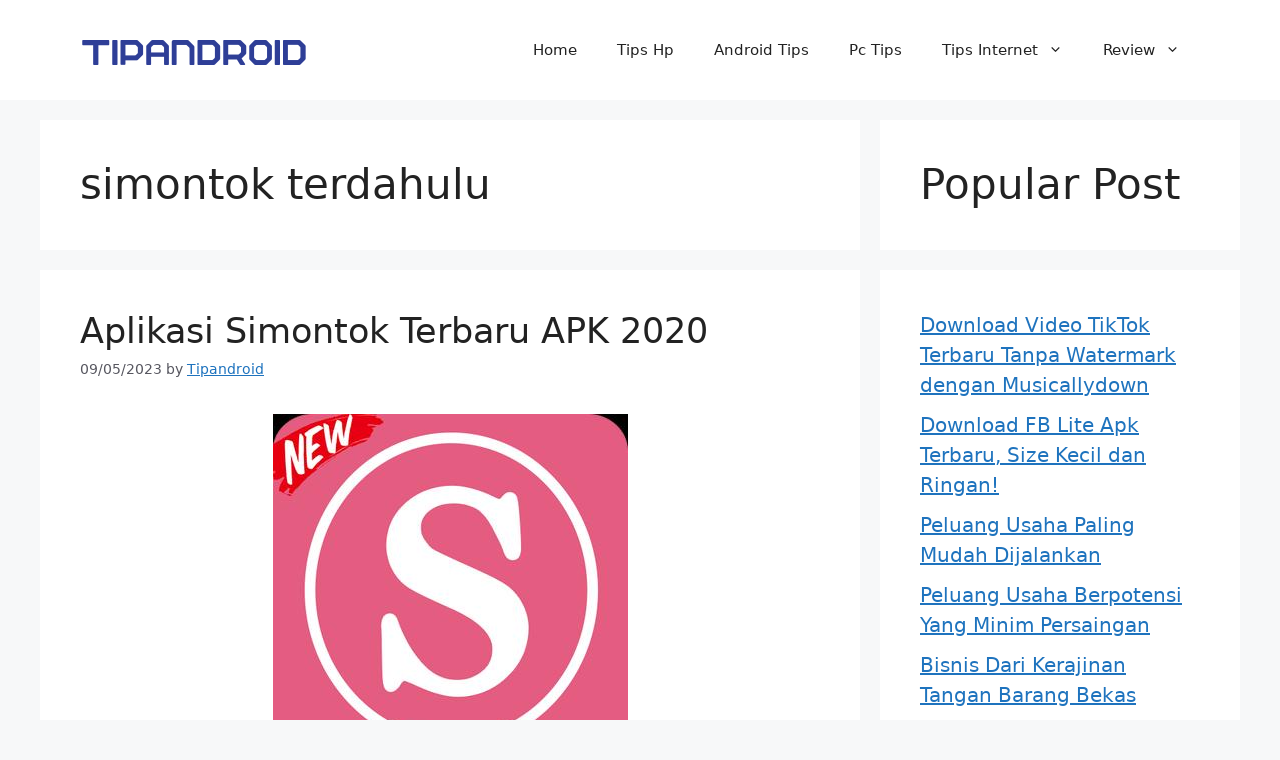

--- FILE ---
content_type: text/html; charset=UTF-8
request_url: https://tipandroid.com/tag/simontok-terdahulu/
body_size: 20740
content:
<!DOCTYPE html>
<html lang="en-US">
<head>
	<meta charset="UTF-8">
	<meta name='robots' content='index, follow, max-image-preview:large, max-snippet:-1, max-video-preview:-1' />
	<style>img:is([sizes="auto" i], [sizes^="auto," i]) { contain-intrinsic-size: 3000px 1500px }</style>
	<meta name="viewport" content="width=device-width, initial-scale=1">
	<!-- This site is optimized with the Yoast SEO Premium plugin v20.2.1 (Yoast SEO v26.7) - https://yoast.com/wordpress/plugins/seo/ -->
	<title>simontok terdahulu Archives - Tipandroid</title>
	<link rel="canonical" href="https://tipandroid.com/tag/simontok-terdahulu/" />
	<meta property="og:locale" content="en_US" />
	<meta property="og:type" content="article" />
	<meta property="og:title" content="simontok terdahulu Arsip" />
	<meta property="og:url" content="https://tipandroid.com/tag/simontok-terdahulu/" />
	<meta property="og:site_name" content="Tipandroid" />
	<meta name="twitter:card" content="summary_large_image" />
	<script type="application/ld+json" class="yoast-schema-graph">{"@context":"https://schema.org","@graph":[{"@type":"CollectionPage","@id":"https://tipandroid.com/tag/simontok-terdahulu/","url":"https://tipandroid.com/tag/simontok-terdahulu/","name":"simontok terdahulu Archives - Tipandroid","isPartOf":{"@id":"https://tipandroid.com/#website"},"primaryImageOfPage":{"@id":"https://tipandroid.com/tag/simontok-terdahulu/#primaryimage"},"image":{"@id":"https://tipandroid.com/tag/simontok-terdahulu/#primaryimage"},"thumbnailUrl":"https://tipandroid.com/wp-content/uploads/2019/08/simontk.com-apk-aplikasi-simontoxs.jpg","breadcrumb":{"@id":"https://tipandroid.com/tag/simontok-terdahulu/#breadcrumb"},"inLanguage":"en-US"},{"@type":"ImageObject","inLanguage":"en-US","@id":"https://tipandroid.com/tag/simontok-terdahulu/#primaryimage","url":"https://tipandroid.com/wp-content/uploads/2019/08/simontk.com-apk-aplikasi-simontoxs.jpg","contentUrl":"https://tipandroid.com/wp-content/uploads/2019/08/simontk.com-apk-aplikasi-simontoxs.jpg","width":355,"height":355,"caption":"simontk.com apk"},{"@type":"BreadcrumbList","@id":"https://tipandroid.com/tag/simontok-terdahulu/#breadcrumb","itemListElement":[{"@type":"ListItem","position":1,"name":"Home","item":"https://tipandroid.com/"},{"@type":"ListItem","position":2,"name":"simontok terdahulu"}]},{"@type":"WebSite","@id":"https://tipandroid.com/#website","url":"https://tipandroid.com/","name":"Tipandroid","description":"Tips seputar android dan smartphone","publisher":{"@id":"https://tipandroid.com/#organization"},"alternateName":"TIPANDROID INDONESIA","potentialAction":[{"@type":"SearchAction","target":{"@type":"EntryPoint","urlTemplate":"https://tipandroid.com/?s={search_term_string}"},"query-input":{"@type":"PropertyValueSpecification","valueRequired":true,"valueName":"search_term_string"}}],"inLanguage":"en-US"},{"@type":"Organization","@id":"https://tipandroid.com/#organization","name":"tipandroid","alternateName":"tipandroid.id","url":"https://tipandroid.com/","logo":{"@type":"ImageObject","inLanguage":"en-US","@id":"https://tipandroid.com/#/schema/logo/image/","url":"https://tipandroid.com/wp-content/uploads/2020/07/Tipandroid-Logo.jpg","contentUrl":"https://tipandroid.com/wp-content/uploads/2020/07/Tipandroid-Logo.jpg","width":239,"height":200,"caption":"tipandroid"},"image":{"@id":"https://tipandroid.com/#/schema/logo/image/"}}]}</script>
	<!-- / Yoast SEO Premium plugin. -->


<link rel='dns-prefetch' href='//www.googletagmanager.com' />
<link rel='dns-prefetch' href='//pagead2.googlesyndication.com' />

<link rel="alternate" type="application/rss+xml" title="Tipandroid &raquo; Feed" href="https://tipandroid.com/feed/" />
<link rel="alternate" type="application/rss+xml" title="Tipandroid &raquo; Comments Feed" href="https://tipandroid.com/comments/feed/" />
<link rel="alternate" type="application/rss+xml" title="Tipandroid &raquo; simontok terdahulu Tag Feed" href="https://tipandroid.com/tag/simontok-terdahulu/feed/" />
<style id='wp-emoji-styles-inline-css'>

	img.wp-smiley, img.emoji {
		display: inline !important;
		border: none !important;
		box-shadow: none !important;
		height: 1em !important;
		width: 1em !important;
		margin: 0 0.07em !important;
		vertical-align: -0.1em !important;
		background: none !important;
		padding: 0 !important;
	}
</style>
<link rel='stylesheet' id='wp-block-library-css' href='https://tipandroid.com/wp-includes/css/dist/block-library/style.min.css?ver=52a69e81718e21d0b52f8886f1561936' media='all' />
<style id='classic-theme-styles-inline-css'>
/*! This file is auto-generated */
.wp-block-button__link{color:#fff;background-color:#32373c;border-radius:9999px;box-shadow:none;text-decoration:none;padding:calc(.667em + 2px) calc(1.333em + 2px);font-size:1.125em}.wp-block-file__button{background:#32373c;color:#fff;text-decoration:none}
</style>
<style id='global-styles-inline-css'>
:root{--wp--preset--aspect-ratio--square: 1;--wp--preset--aspect-ratio--4-3: 4/3;--wp--preset--aspect-ratio--3-4: 3/4;--wp--preset--aspect-ratio--3-2: 3/2;--wp--preset--aspect-ratio--2-3: 2/3;--wp--preset--aspect-ratio--16-9: 16/9;--wp--preset--aspect-ratio--9-16: 9/16;--wp--preset--color--black: #000000;--wp--preset--color--cyan-bluish-gray: #abb8c3;--wp--preset--color--white: #ffffff;--wp--preset--color--pale-pink: #f78da7;--wp--preset--color--vivid-red: #cf2e2e;--wp--preset--color--luminous-vivid-orange: #ff6900;--wp--preset--color--luminous-vivid-amber: #fcb900;--wp--preset--color--light-green-cyan: #7bdcb5;--wp--preset--color--vivid-green-cyan: #00d084;--wp--preset--color--pale-cyan-blue: #8ed1fc;--wp--preset--color--vivid-cyan-blue: #0693e3;--wp--preset--color--vivid-purple: #9b51e0;--wp--preset--color--contrast: var(--contrast);--wp--preset--color--contrast-2: var(--contrast-2);--wp--preset--color--contrast-3: var(--contrast-3);--wp--preset--color--base: var(--base);--wp--preset--color--base-2: var(--base-2);--wp--preset--color--base-3: var(--base-3);--wp--preset--color--accent: var(--accent);--wp--preset--gradient--vivid-cyan-blue-to-vivid-purple: linear-gradient(135deg,rgba(6,147,227,1) 0%,rgb(155,81,224) 100%);--wp--preset--gradient--light-green-cyan-to-vivid-green-cyan: linear-gradient(135deg,rgb(122,220,180) 0%,rgb(0,208,130) 100%);--wp--preset--gradient--luminous-vivid-amber-to-luminous-vivid-orange: linear-gradient(135deg,rgba(252,185,0,1) 0%,rgba(255,105,0,1) 100%);--wp--preset--gradient--luminous-vivid-orange-to-vivid-red: linear-gradient(135deg,rgba(255,105,0,1) 0%,rgb(207,46,46) 100%);--wp--preset--gradient--very-light-gray-to-cyan-bluish-gray: linear-gradient(135deg,rgb(238,238,238) 0%,rgb(169,184,195) 100%);--wp--preset--gradient--cool-to-warm-spectrum: linear-gradient(135deg,rgb(74,234,220) 0%,rgb(151,120,209) 20%,rgb(207,42,186) 40%,rgb(238,44,130) 60%,rgb(251,105,98) 80%,rgb(254,248,76) 100%);--wp--preset--gradient--blush-light-purple: linear-gradient(135deg,rgb(255,206,236) 0%,rgb(152,150,240) 100%);--wp--preset--gradient--blush-bordeaux: linear-gradient(135deg,rgb(254,205,165) 0%,rgb(254,45,45) 50%,rgb(107,0,62) 100%);--wp--preset--gradient--luminous-dusk: linear-gradient(135deg,rgb(255,203,112) 0%,rgb(199,81,192) 50%,rgb(65,88,208) 100%);--wp--preset--gradient--pale-ocean: linear-gradient(135deg,rgb(255,245,203) 0%,rgb(182,227,212) 50%,rgb(51,167,181) 100%);--wp--preset--gradient--electric-grass: linear-gradient(135deg,rgb(202,248,128) 0%,rgb(113,206,126) 100%);--wp--preset--gradient--midnight: linear-gradient(135deg,rgb(2,3,129) 0%,rgb(40,116,252) 100%);--wp--preset--font-size--small: 13px;--wp--preset--font-size--medium: 20px;--wp--preset--font-size--large: 36px;--wp--preset--font-size--x-large: 42px;--wp--preset--spacing--20: 0.44rem;--wp--preset--spacing--30: 0.67rem;--wp--preset--spacing--40: 1rem;--wp--preset--spacing--50: 1.5rem;--wp--preset--spacing--60: 2.25rem;--wp--preset--spacing--70: 3.38rem;--wp--preset--spacing--80: 5.06rem;--wp--preset--shadow--natural: 6px 6px 9px rgba(0, 0, 0, 0.2);--wp--preset--shadow--deep: 12px 12px 50px rgba(0, 0, 0, 0.4);--wp--preset--shadow--sharp: 6px 6px 0px rgba(0, 0, 0, 0.2);--wp--preset--shadow--outlined: 6px 6px 0px -3px rgba(255, 255, 255, 1), 6px 6px rgba(0, 0, 0, 1);--wp--preset--shadow--crisp: 6px 6px 0px rgba(0, 0, 0, 1);}:where(.is-layout-flex){gap: 0.5em;}:where(.is-layout-grid){gap: 0.5em;}body .is-layout-flex{display: flex;}.is-layout-flex{flex-wrap: wrap;align-items: center;}.is-layout-flex > :is(*, div){margin: 0;}body .is-layout-grid{display: grid;}.is-layout-grid > :is(*, div){margin: 0;}:where(.wp-block-columns.is-layout-flex){gap: 2em;}:where(.wp-block-columns.is-layout-grid){gap: 2em;}:where(.wp-block-post-template.is-layout-flex){gap: 1.25em;}:where(.wp-block-post-template.is-layout-grid){gap: 1.25em;}.has-black-color{color: var(--wp--preset--color--black) !important;}.has-cyan-bluish-gray-color{color: var(--wp--preset--color--cyan-bluish-gray) !important;}.has-white-color{color: var(--wp--preset--color--white) !important;}.has-pale-pink-color{color: var(--wp--preset--color--pale-pink) !important;}.has-vivid-red-color{color: var(--wp--preset--color--vivid-red) !important;}.has-luminous-vivid-orange-color{color: var(--wp--preset--color--luminous-vivid-orange) !important;}.has-luminous-vivid-amber-color{color: var(--wp--preset--color--luminous-vivid-amber) !important;}.has-light-green-cyan-color{color: var(--wp--preset--color--light-green-cyan) !important;}.has-vivid-green-cyan-color{color: var(--wp--preset--color--vivid-green-cyan) !important;}.has-pale-cyan-blue-color{color: var(--wp--preset--color--pale-cyan-blue) !important;}.has-vivid-cyan-blue-color{color: var(--wp--preset--color--vivid-cyan-blue) !important;}.has-vivid-purple-color{color: var(--wp--preset--color--vivid-purple) !important;}.has-black-background-color{background-color: var(--wp--preset--color--black) !important;}.has-cyan-bluish-gray-background-color{background-color: var(--wp--preset--color--cyan-bluish-gray) !important;}.has-white-background-color{background-color: var(--wp--preset--color--white) !important;}.has-pale-pink-background-color{background-color: var(--wp--preset--color--pale-pink) !important;}.has-vivid-red-background-color{background-color: var(--wp--preset--color--vivid-red) !important;}.has-luminous-vivid-orange-background-color{background-color: var(--wp--preset--color--luminous-vivid-orange) !important;}.has-luminous-vivid-amber-background-color{background-color: var(--wp--preset--color--luminous-vivid-amber) !important;}.has-light-green-cyan-background-color{background-color: var(--wp--preset--color--light-green-cyan) !important;}.has-vivid-green-cyan-background-color{background-color: var(--wp--preset--color--vivid-green-cyan) !important;}.has-pale-cyan-blue-background-color{background-color: var(--wp--preset--color--pale-cyan-blue) !important;}.has-vivid-cyan-blue-background-color{background-color: var(--wp--preset--color--vivid-cyan-blue) !important;}.has-vivid-purple-background-color{background-color: var(--wp--preset--color--vivid-purple) !important;}.has-black-border-color{border-color: var(--wp--preset--color--black) !important;}.has-cyan-bluish-gray-border-color{border-color: var(--wp--preset--color--cyan-bluish-gray) !important;}.has-white-border-color{border-color: var(--wp--preset--color--white) !important;}.has-pale-pink-border-color{border-color: var(--wp--preset--color--pale-pink) !important;}.has-vivid-red-border-color{border-color: var(--wp--preset--color--vivid-red) !important;}.has-luminous-vivid-orange-border-color{border-color: var(--wp--preset--color--luminous-vivid-orange) !important;}.has-luminous-vivid-amber-border-color{border-color: var(--wp--preset--color--luminous-vivid-amber) !important;}.has-light-green-cyan-border-color{border-color: var(--wp--preset--color--light-green-cyan) !important;}.has-vivid-green-cyan-border-color{border-color: var(--wp--preset--color--vivid-green-cyan) !important;}.has-pale-cyan-blue-border-color{border-color: var(--wp--preset--color--pale-cyan-blue) !important;}.has-vivid-cyan-blue-border-color{border-color: var(--wp--preset--color--vivid-cyan-blue) !important;}.has-vivid-purple-border-color{border-color: var(--wp--preset--color--vivid-purple) !important;}.has-vivid-cyan-blue-to-vivid-purple-gradient-background{background: var(--wp--preset--gradient--vivid-cyan-blue-to-vivid-purple) !important;}.has-light-green-cyan-to-vivid-green-cyan-gradient-background{background: var(--wp--preset--gradient--light-green-cyan-to-vivid-green-cyan) !important;}.has-luminous-vivid-amber-to-luminous-vivid-orange-gradient-background{background: var(--wp--preset--gradient--luminous-vivid-amber-to-luminous-vivid-orange) !important;}.has-luminous-vivid-orange-to-vivid-red-gradient-background{background: var(--wp--preset--gradient--luminous-vivid-orange-to-vivid-red) !important;}.has-very-light-gray-to-cyan-bluish-gray-gradient-background{background: var(--wp--preset--gradient--very-light-gray-to-cyan-bluish-gray) !important;}.has-cool-to-warm-spectrum-gradient-background{background: var(--wp--preset--gradient--cool-to-warm-spectrum) !important;}.has-blush-light-purple-gradient-background{background: var(--wp--preset--gradient--blush-light-purple) !important;}.has-blush-bordeaux-gradient-background{background: var(--wp--preset--gradient--blush-bordeaux) !important;}.has-luminous-dusk-gradient-background{background: var(--wp--preset--gradient--luminous-dusk) !important;}.has-pale-ocean-gradient-background{background: var(--wp--preset--gradient--pale-ocean) !important;}.has-electric-grass-gradient-background{background: var(--wp--preset--gradient--electric-grass) !important;}.has-midnight-gradient-background{background: var(--wp--preset--gradient--midnight) !important;}.has-small-font-size{font-size: var(--wp--preset--font-size--small) !important;}.has-medium-font-size{font-size: var(--wp--preset--font-size--medium) !important;}.has-large-font-size{font-size: var(--wp--preset--font-size--large) !important;}.has-x-large-font-size{font-size: var(--wp--preset--font-size--x-large) !important;}
:where(.wp-block-post-template.is-layout-flex){gap: 1.25em;}:where(.wp-block-post-template.is-layout-grid){gap: 1.25em;}
:where(.wp-block-columns.is-layout-flex){gap: 2em;}:where(.wp-block-columns.is-layout-grid){gap: 2em;}
:root :where(.wp-block-pullquote){font-size: 1.5em;line-height: 1.6;}
</style>
<link rel='stylesheet' id='generate-widget-areas-css' href='https://tipandroid.com/wp-content/themes/generatepress/assets/css/components/widget-areas.min.css?ver=3.6.1' media='all' />
<link rel='stylesheet' id='generate-style-css' href='https://tipandroid.com/wp-content/themes/generatepress/assets/css/main.min.css?ver=3.6.1' media='all' />
<style id='generate-style-inline-css'>
body{background-color:var(--base-2);color:var(--contrast);}a{color:var(--accent);}a{text-decoration:underline;}.entry-title a, .site-branding a, a.button, .wp-block-button__link, .main-navigation a{text-decoration:none;}a:hover, a:focus, a:active{color:var(--contrast);}.wp-block-group__inner-container{max-width:1200px;margin-left:auto;margin-right:auto;}:root{--contrast:#222222;--contrast-2:#575760;--contrast-3:#b2b2be;--base:#f0f0f0;--base-2:#f7f8f9;--base-3:#ffffff;--accent:#1e73be;}:root .has-contrast-color{color:var(--contrast);}:root .has-contrast-background-color{background-color:var(--contrast);}:root .has-contrast-2-color{color:var(--contrast-2);}:root .has-contrast-2-background-color{background-color:var(--contrast-2);}:root .has-contrast-3-color{color:var(--contrast-3);}:root .has-contrast-3-background-color{background-color:var(--contrast-3);}:root .has-base-color{color:var(--base);}:root .has-base-background-color{background-color:var(--base);}:root .has-base-2-color{color:var(--base-2);}:root .has-base-2-background-color{background-color:var(--base-2);}:root .has-base-3-color{color:var(--base-3);}:root .has-base-3-background-color{background-color:var(--base-3);}:root .has-accent-color{color:var(--accent);}:root .has-accent-background-color{background-color:var(--accent);}.top-bar{background-color:#636363;color:#ffffff;}.top-bar a{color:#ffffff;}.top-bar a:hover{color:#303030;}.site-header{background-color:var(--base-3);}.main-title a,.main-title a:hover{color:var(--contrast);}.site-description{color:var(--contrast-2);}.mobile-menu-control-wrapper .menu-toggle,.mobile-menu-control-wrapper .menu-toggle:hover,.mobile-menu-control-wrapper .menu-toggle:focus,.has-inline-mobile-toggle #site-navigation.toggled{background-color:rgba(0, 0, 0, 0.02);}.main-navigation,.main-navigation ul ul{background-color:var(--base-3);}.main-navigation .main-nav ul li a, .main-navigation .menu-toggle, .main-navigation .menu-bar-items{color:var(--contrast);}.main-navigation .main-nav ul li:not([class*="current-menu-"]):hover > a, .main-navigation .main-nav ul li:not([class*="current-menu-"]):focus > a, .main-navigation .main-nav ul li.sfHover:not([class*="current-menu-"]) > a, .main-navigation .menu-bar-item:hover > a, .main-navigation .menu-bar-item.sfHover > a{color:var(--accent);}button.menu-toggle:hover,button.menu-toggle:focus{color:var(--contrast);}.main-navigation .main-nav ul li[class*="current-menu-"] > a{color:var(--accent);}.navigation-search input[type="search"],.navigation-search input[type="search"]:active, .navigation-search input[type="search"]:focus, .main-navigation .main-nav ul li.search-item.active > a, .main-navigation .menu-bar-items .search-item.active > a{color:var(--accent);}.main-navigation ul ul{background-color:var(--base);}.separate-containers .inside-article, .separate-containers .comments-area, .separate-containers .page-header, .one-container .container, .separate-containers .paging-navigation, .inside-page-header{background-color:var(--base-3);}.entry-title a{color:var(--contrast);}.entry-title a:hover{color:var(--contrast-2);}.entry-meta{color:var(--contrast-2);}.sidebar .widget{background-color:var(--base-3);}.footer-widgets{background-color:var(--base-3);}.site-info{background-color:var(--base-3);}input[type="text"],input[type="email"],input[type="url"],input[type="password"],input[type="search"],input[type="tel"],input[type="number"],textarea,select{color:var(--contrast);background-color:var(--base-2);border-color:var(--base);}input[type="text"]:focus,input[type="email"]:focus,input[type="url"]:focus,input[type="password"]:focus,input[type="search"]:focus,input[type="tel"]:focus,input[type="number"]:focus,textarea:focus,select:focus{color:var(--contrast);background-color:var(--base-2);border-color:var(--contrast-3);}button,html input[type="button"],input[type="reset"],input[type="submit"],a.button,a.wp-block-button__link:not(.has-background){color:#ffffff;background-color:#55555e;}button:hover,html input[type="button"]:hover,input[type="reset"]:hover,input[type="submit"]:hover,a.button:hover,button:focus,html input[type="button"]:focus,input[type="reset"]:focus,input[type="submit"]:focus,a.button:focus,a.wp-block-button__link:not(.has-background):active,a.wp-block-button__link:not(.has-background):focus,a.wp-block-button__link:not(.has-background):hover{color:#ffffff;background-color:#3f4047;}a.generate-back-to-top{background-color:rgba( 0,0,0,0.4 );color:#ffffff;}a.generate-back-to-top:hover,a.generate-back-to-top:focus{background-color:rgba( 0,0,0,0.6 );color:#ffffff;}:root{--gp-search-modal-bg-color:var(--base-3);--gp-search-modal-text-color:var(--contrast);--gp-search-modal-overlay-bg-color:rgba(0,0,0,0.2);}@media (max-width:768px){.main-navigation .menu-bar-item:hover > a, .main-navigation .menu-bar-item.sfHover > a{background:none;color:var(--contrast);}}.nav-below-header .main-navigation .inside-navigation.grid-container, .nav-above-header .main-navigation .inside-navigation.grid-container{padding:0px 20px 0px 20px;}.site-main .wp-block-group__inner-container{padding:40px;}.separate-containers .paging-navigation{padding-top:20px;padding-bottom:20px;}.entry-content .alignwide, body:not(.no-sidebar) .entry-content .alignfull{margin-left:-40px;width:calc(100% + 80px);max-width:calc(100% + 80px);}.rtl .menu-item-has-children .dropdown-menu-toggle{padding-left:20px;}.rtl .main-navigation .main-nav ul li.menu-item-has-children > a{padding-right:20px;}@media (max-width:768px){.separate-containers .inside-article, .separate-containers .comments-area, .separate-containers .page-header, .separate-containers .paging-navigation, .one-container .site-content, .inside-page-header{padding:30px;}.site-main .wp-block-group__inner-container{padding:30px;}.inside-top-bar{padding-right:30px;padding-left:30px;}.inside-header{padding-right:30px;padding-left:30px;}.widget-area .widget{padding-top:30px;padding-right:30px;padding-bottom:30px;padding-left:30px;}.footer-widgets-container{padding-top:30px;padding-right:30px;padding-bottom:30px;padding-left:30px;}.inside-site-info{padding-right:30px;padding-left:30px;}.entry-content .alignwide, body:not(.no-sidebar) .entry-content .alignfull{margin-left:-30px;width:calc(100% + 60px);max-width:calc(100% + 60px);}.one-container .site-main .paging-navigation{margin-bottom:20px;}}/* End cached CSS */.is-right-sidebar{width:30%;}.is-left-sidebar{width:30%;}.site-content .content-area{width:70%;}@media (max-width:768px){.main-navigation .menu-toggle,.sidebar-nav-mobile:not(#sticky-placeholder){display:block;}.main-navigation ul,.gen-sidebar-nav,.main-navigation:not(.slideout-navigation):not(.toggled) .main-nav > ul,.has-inline-mobile-toggle #site-navigation .inside-navigation > *:not(.navigation-search):not(.main-nav){display:none;}.nav-align-right .inside-navigation,.nav-align-center .inside-navigation{justify-content:space-between;}.has-inline-mobile-toggle .mobile-menu-control-wrapper{display:flex;flex-wrap:wrap;}.has-inline-mobile-toggle .inside-header{flex-direction:row;text-align:left;flex-wrap:wrap;}.has-inline-mobile-toggle .header-widget,.has-inline-mobile-toggle #site-navigation{flex-basis:100%;}.nav-float-left .has-inline-mobile-toggle #site-navigation{order:10;}}
</style>
<link rel='stylesheet' id='generate-blog-images-css' href='https://tipandroid.com/wp-content/plugins/gp-premium/blog/functions/css/featured-images.min.css?ver=2.1.1' media='all' />
<style id='rocket-lazyload-inline-css'>
.rll-youtube-player{position:relative;padding-bottom:56.23%;height:0;overflow:hidden;max-width:100%;}.rll-youtube-player:focus-within{outline: 2px solid currentColor;outline-offset: 5px;}.rll-youtube-player iframe{position:absolute;top:0;left:0;width:100%;height:100%;z-index:100;background:0 0}.rll-youtube-player img{bottom:0;display:block;left:0;margin:auto;max-width:100%;width:100%;position:absolute;right:0;top:0;border:none;height:auto;-webkit-transition:.4s all;-moz-transition:.4s all;transition:.4s all}.rll-youtube-player img:hover{-webkit-filter:brightness(75%)}.rll-youtube-player .play{height:100%;width:100%;left:0;top:0;position:absolute;background:url(https://tipandroid.com/wp-content/plugins/wp-rocket/assets/img/youtube.png) no-repeat center;background-color: transparent !important;cursor:pointer;border:none;}.wp-embed-responsive .wp-has-aspect-ratio .rll-youtube-player{position:absolute;padding-bottom:0;width:100%;height:100%;top:0;bottom:0;left:0;right:0}
</style>
<script src="https://tipandroid.com/wp-includes/js/jquery/jquery.min.js?ver=3.7.1" id="jquery-core-js" type="e314058485de89e0c3f3e75e-text/javascript"></script>
<script src="https://tipandroid.com/wp-includes/js/jquery/jquery-migrate.min.js?ver=3.4.1" id="jquery-migrate-js" type="e314058485de89e0c3f3e75e-text/javascript"></script>
<script id="jquery-js-after" type="e314058485de89e0c3f3e75e-text/javascript">
jQuery(document).ready(function() {
	jQuery(".2cbdf1f3f5313040c27472abdd7db0b6").click(function() {
		jQuery.post(
			"https://tipandroid.com/wp-admin/admin-ajax.php", {
				"action": "quick_adsense_onpost_ad_click",
				"quick_adsense_onpost_ad_index": jQuery(this).attr("data-index"),
				"quick_adsense_nonce": "f55f46463d",
			}, function(response) { }
		);
	});
});
</script>

<!-- Google tag (gtag.js) snippet added by Site Kit -->
<!-- Google Analytics snippet added by Site Kit -->
<script src="https://www.googletagmanager.com/gtag/js?id=G-W43FQ9K7VK" id="google_gtagjs-js" async type="e314058485de89e0c3f3e75e-text/javascript"></script>
<script id="google_gtagjs-js-after" type="e314058485de89e0c3f3e75e-text/javascript">
window.dataLayer = window.dataLayer || [];function gtag(){dataLayer.push(arguments);}
gtag("set","linker",{"domains":["tipandroid.com"]});
gtag("js", new Date());
gtag("set", "developer_id.dZTNiMT", true);
gtag("config", "G-W43FQ9K7VK");
</script>
<link rel="https://api.w.org/" href="https://tipandroid.com/wp-json/" /><link rel="alternate" title="JSON" type="application/json" href="https://tipandroid.com/wp-json/wp/v2/tags/8769" /><link rel="EditURI" type="application/rsd+xml" title="RSD" href="https://tipandroid.com/xmlrpc.php?rsd" />
<meta name="generator" content="Site Kit by Google 1.170.0" /><script async src="https://pagead2.googlesyndication.com/pagead/js/adsbygoogle.js?client=ca-pub-3554798650589975" crossorigin="anonymous" type="e314058485de89e0c3f3e75e-text/javascript"></script>
<!-- Google AdSense meta tags added by Site Kit -->
<meta name="google-adsense-platform-account" content="ca-host-pub-2644536267352236">
<meta name="google-adsense-platform-domain" content="sitekit.withgoogle.com">
<!-- End Google AdSense meta tags added by Site Kit -->

<!-- Google AdSense snippet added by Site Kit -->
<script async src="https://pagead2.googlesyndication.com/pagead/js/adsbygoogle.js?client=ca-pub-3554798650589975&amp;host=ca-host-pub-2644536267352236" crossorigin="anonymous" type="e314058485de89e0c3f3e75e-text/javascript"></script>

<!-- End Google AdSense snippet added by Site Kit -->
<link rel="icon" href="https://tipandroid.com/wp-content/uploads/2020/08/cropped-tipandroid-favicon-32x32.jpg" sizes="32x32" />
<link rel="icon" href="https://tipandroid.com/wp-content/uploads/2020/08/cropped-tipandroid-favicon-192x192.jpg" sizes="192x192" />
<link rel="apple-touch-icon" href="https://tipandroid.com/wp-content/uploads/2020/08/cropped-tipandroid-favicon-180x180.jpg" />
<meta name="msapplication-TileImage" content="https://tipandroid.com/wp-content/uploads/2020/08/cropped-tipandroid-favicon-270x270.jpg" />
<noscript><style id="rocket-lazyload-nojs-css">.rll-youtube-player, [data-lazy-src]{display:none !important;}</style></noscript></head>

<body data-rsssl=1 class="archive tag tag-simontok-terdahulu tag-8769 wp-custom-logo wp-embed-responsive post-image-below-header post-image-aligned-center right-sidebar nav-float-right separate-containers header-aligned-left dropdown-hover" itemtype="https://schema.org/Blog" itemscope>

	<a class="screen-reader-text skip-link" href="#content" title="Skip to content">Skip to content</a>		<header class="site-header has-inline-mobile-toggle" id="masthead" aria-label="Site"  itemtype="https://schema.org/WPHeader" itemscope>
			<div class="inside-header grid-container">
				<div class="site-logo">
					<a href="https://tipandroid.com/" rel="home">
						<img  class="header-image is-logo-image" alt="Tipandroid" src="data:image/svg+xml,%3Csvg%20xmlns='http://www.w3.org/2000/svg'%20viewBox='0%200%20228%2054'%3E%3C/svg%3E" width="228" height="54" data-lazy-src="https://tipandroid.com/wp-content/uploads/Tipandroid-Indonesia-ID.png" /><noscript><img  class="header-image is-logo-image" alt="Tipandroid" src="https://tipandroid.com/wp-content/uploads/Tipandroid-Indonesia-ID.png" width="228" height="54" /></noscript>
					</a>
				</div>	<nav class="main-navigation mobile-menu-control-wrapper" id="mobile-menu-control-wrapper" aria-label="Mobile Toggle">
				<button data-nav="site-navigation" class="menu-toggle" aria-controls="primary-menu" aria-expanded="false">
			<span class="gp-icon icon-menu-bars"><svg viewBox="0 0 512 512" aria-hidden="true" xmlns="http://www.w3.org/2000/svg" width="1em" height="1em"><path d="M0 96c0-13.255 10.745-24 24-24h464c13.255 0 24 10.745 24 24s-10.745 24-24 24H24c-13.255 0-24-10.745-24-24zm0 160c0-13.255 10.745-24 24-24h464c13.255 0 24 10.745 24 24s-10.745 24-24 24H24c-13.255 0-24-10.745-24-24zm0 160c0-13.255 10.745-24 24-24h464c13.255 0 24 10.745 24 24s-10.745 24-24 24H24c-13.255 0-24-10.745-24-24z" /></svg><svg viewBox="0 0 512 512" aria-hidden="true" xmlns="http://www.w3.org/2000/svg" width="1em" height="1em"><path d="M71.029 71.029c9.373-9.372 24.569-9.372 33.942 0L256 222.059l151.029-151.03c9.373-9.372 24.569-9.372 33.942 0 9.372 9.373 9.372 24.569 0 33.942L289.941 256l151.03 151.029c9.372 9.373 9.372 24.569 0 33.942-9.373 9.372-24.569 9.372-33.942 0L256 289.941l-151.029 151.03c-9.373 9.372-24.569 9.372-33.942 0-9.372-9.373-9.372-24.569 0-33.942L222.059 256 71.029 104.971c-9.372-9.373-9.372-24.569 0-33.942z" /></svg></span><span class="screen-reader-text">Menu</span>		</button>
	</nav>
			<nav class="main-navigation sub-menu-right" id="site-navigation" aria-label="Primary"  itemtype="https://schema.org/SiteNavigationElement" itemscope>
			<div class="inside-navigation grid-container">
								<button class="menu-toggle" aria-controls="primary-menu" aria-expanded="false">
					<span class="gp-icon icon-menu-bars"><svg viewBox="0 0 512 512" aria-hidden="true" xmlns="http://www.w3.org/2000/svg" width="1em" height="1em"><path d="M0 96c0-13.255 10.745-24 24-24h464c13.255 0 24 10.745 24 24s-10.745 24-24 24H24c-13.255 0-24-10.745-24-24zm0 160c0-13.255 10.745-24 24-24h464c13.255 0 24 10.745 24 24s-10.745 24-24 24H24c-13.255 0-24-10.745-24-24zm0 160c0-13.255 10.745-24 24-24h464c13.255 0 24 10.745 24 24s-10.745 24-24 24H24c-13.255 0-24-10.745-24-24z" /></svg><svg viewBox="0 0 512 512" aria-hidden="true" xmlns="http://www.w3.org/2000/svg" width="1em" height="1em"><path d="M71.029 71.029c9.373-9.372 24.569-9.372 33.942 0L256 222.059l151.029-151.03c9.373-9.372 24.569-9.372 33.942 0 9.372 9.373 9.372 24.569 0 33.942L289.941 256l151.03 151.029c9.372 9.373 9.372 24.569 0 33.942-9.373 9.372-24.569 9.372-33.942 0L256 289.941l-151.029 151.03c-9.373 9.372-24.569 9.372-33.942 0-9.372-9.373-9.372-24.569 0-33.942L222.059 256 71.029 104.971c-9.372-9.373-9.372-24.569 0-33.942z" /></svg></span><span class="mobile-menu">Menu</span>				</button>
				<div id="primary-menu" class="main-nav"><ul id="menu-menu-utama" class=" menu sf-menu"><li id="menu-item-12" class="menu-item menu-item-type-custom menu-item-object-custom menu-item-home menu-item-12"><a href="https://tipandroid.com">Home</a></li>
<li id="menu-item-65" class="menu-item menu-item-type-taxonomy menu-item-object-category menu-item-65"><a href="https://tipandroid.com/category/tutorial-android/">Tips Hp</a></li>
<li id="menu-item-66" class="menu-item menu-item-type-taxonomy menu-item-object-category menu-item-66"><a href="https://tipandroid.com/category/android-tips/">Android Tips</a></li>
<li id="menu-item-3795" class="menu-item menu-item-type-taxonomy menu-item-object-category menu-item-3795"><a href="https://tipandroid.com/category/pc-tips/">Pc Tips</a></li>
<li id="menu-item-3796" class="menu-item menu-item-type-taxonomy menu-item-object-category menu-item-has-children menu-item-3796"><a href="https://tipandroid.com/category/tips-internet/">Tips Internet<span role="presentation" class="dropdown-menu-toggle"><span class="gp-icon icon-arrow"><svg viewBox="0 0 330 512" aria-hidden="true" xmlns="http://www.w3.org/2000/svg" width="1em" height="1em"><path d="M305.913 197.085c0 2.266-1.133 4.815-2.833 6.514L171.087 335.593c-1.7 1.7-4.249 2.832-6.515 2.832s-4.815-1.133-6.515-2.832L26.064 203.599c-1.7-1.7-2.832-4.248-2.832-6.514s1.132-4.816 2.832-6.515l14.162-14.163c1.7-1.699 3.966-2.832 6.515-2.832 2.266 0 4.815 1.133 6.515 2.832l111.316 111.317 111.316-111.317c1.7-1.699 4.249-2.832 6.515-2.832s4.815 1.133 6.515 2.832l14.162 14.163c1.7 1.7 2.833 4.249 2.833 6.515z" /></svg></span></span></a>
<ul class="sub-menu">
	<li id="menu-item-5980" class="menu-item menu-item-type-custom menu-item-object-custom menu-item-5980"><a href="https://tipandroid.com/film-bokeh-mp3-full/">video bokeh museum jepang</a></li>
</ul>
</li>
<li id="menu-item-67" class="menu-item menu-item-type-taxonomy menu-item-object-category menu-item-has-children menu-item-67"><a href="https://tipandroid.com/category/tips-aplikasi/">Review<span role="presentation" class="dropdown-menu-toggle"><span class="gp-icon icon-arrow"><svg viewBox="0 0 330 512" aria-hidden="true" xmlns="http://www.w3.org/2000/svg" width="1em" height="1em"><path d="M305.913 197.085c0 2.266-1.133 4.815-2.833 6.514L171.087 335.593c-1.7 1.7-4.249 2.832-6.515 2.832s-4.815-1.133-6.515-2.832L26.064 203.599c-1.7-1.7-2.832-4.248-2.832-6.514s1.132-4.816 2.832-6.515l14.162-14.163c1.7-1.699 3.966-2.832 6.515-2.832 2.266 0 4.815 1.133 6.515 2.832l111.316 111.317 111.316-111.317c1.7-1.699 4.249-2.832 6.515-2.832s4.815 1.133 6.515 2.832l14.162 14.163c1.7 1.7 2.833 4.249 2.833 6.515z" /></svg></span></span></a>
<ul class="sub-menu">
	<li id="menu-item-5981" class="menu-item menu-item-type-custom menu-item-object-custom menu-item-5981"><a href="https://tipandroid.com/aplikasi-pinjaman-online-resmi-ojk/">aplikasi pinjaman online terbaik</a></li>
</ul>
</li>
</ul></div>			</div>
		</nav>
					</div>
		</header>
		
	<div class="site grid-container container hfeed" id="page">
				<div class="site-content" id="content">
			
	<div class="content-area" id="primary">
		<main class="site-main" id="main">
					<header class="page-header" aria-label="Page">
			
			<h1 class="page-title">
				simontok terdahulu			</h1>

					</header>
		<article id="post-2657" class="post-2657 post type-post status-publish format-standard has-post-thumbnail hentry category-aplikasi-hot-download-aplikasi category-aplikasi-hot category-download-aplikasi category-download-video category-updated tag-android-software tag-apa-itu-simontok tag-apk-androit tag-apk-aplikasi tag-apk-apps tag-apk-dowload tag-apk-download tag-apk-gratis tag-apk-jalan-tikus tag-apk-si-montok tag-apk-simomtok-com tag-apk-simontk-com tag-apk-simontok tag-apk-simontook-com tag-apk-terbaru tag-apk-video tag-apk-vidio tag-apk-xnxx tag-apkdownload tag-apkpure-uc-browser tag-apl-simontok tag-aplikasi-android-apk-terbaru tag-aplikasi-apk tag-aplikasi-apk-android tag-aplikasi-apk-gratis tag-aplikasi-apk-terbaru tag-aplikasi-b tag-aplikasi-com tag-aplikasi-jalan-tikus tag-aplikasi-montok tag-aplikasi-s tag-aplikasi-si-montok tag-aplikasi-si-montoxs tag-aplikasi-simonthok-com tag-aplikasi-simontk-com tag-aplikasi-simontok tag-aplikasi-simontok-untuk-android tag-aplikasi-simontok-untuk-laptop tag-aplikasi-simontok-untuk-pc tag-aplikasi-simontox tag-aplikasi-simontox-apk tag-aplikasi-simontoxs tag-aplikasi-simontoxs-2018 tag-aplikasi-xnxx tag-app-simontok tag-apps-video tag-apptoko-game-mod tag-apptoko-jalan-tikus tag-apptoko-lucky-patcher tag-aptoide-versi-lama tag-b-downloader tag-bokeh-full-download tag-bokeh-full-hd-2019-mp3-indo tag-bokeh-full-jpg-offline-video tag-bokeh-indonesia-mp3 tag-brazzerspasswords-2017-hack tag-brazzerspasswords-2017-youtube tag-brazzerspasswords-2018-hack tag-brazzerspasswords-2018-hack-apk-free-download tag-brazzerspasswords-2018-hack-apk-video tag-brazzerspasswords-2018-hack-apk-video-download tag-brazzerspasswords-2018-hack-apk-video-download-free-full-version tag-cara-download-aplikasi tag-cara-download-aplikasi-xhubs tag-cara-download-gratis tag-cara-mendownload-xhubs tag-cara-montok tag-com tag-coreldraw-jalan-tikus tag-dawnload-aplikasi tag-donload-apk tag-donload-aplikasi tag-donload-aplikasi-simontk-com tag-donloat-aplikasi tag-donlod-aplikasi-android tag-donlod-bokeh tag-donlowad-aplikasi tag-donwload-apk tag-donwload-aplikasi-android tag-donwlod-aplikasi tag-donwlod-bokeh tag-dowload-apk tag-dowload-apl tag-dowload-aplikasi tag-dowload-aplikasi-gratis tag-dowload-aplikasi-simontk-com tag-dowload-film-sek tag-dowmload-aplikasi tag-downlad-aplikasi tag-download-aflikasi tag-download-alpikasi tag-download-apk-gratis-full tag-download-apk-jalan-tikus tag-download-apk-si-montok tag-download-apk-simontok tag-download-apk-simontok-for-pc tag-download-apk-terbaru tag-download-apk-xnxx tag-download-apkikasi tag-download-apl tag-download-apli tag-download-aplikasi tag-download-aplikasi-andoid tag-download-aplikasi-android-apk-full tag-download-aplikasi-android-apk-gratis tag-download-aplikasi-android-apk-terbaru tag-download-aplikasi-androit tag-download-aplikasi-anroid tag-download-aplikasi-apk tag-download-aplikasi-apk-gratis tag-download-aplikasi-apk-terbaru tag-download-aplikasi-aplikasi tag-download-aplikasi-b tag-download-aplikasi-baru tag-download-aplikasi-gratis-untuk-android tag-download-aplikasi-jalan-tikus tag-download-aplikasi-pitu tag-download-aplikasi-s tag-download-aplikasi-si-montok tag-download-aplikasi-simontk-com tag-download-aplikasi-simontok tag-download-aplikasi-simontok-untuk-android tag-download-aplikasi-simontok-untuk-pc tag-download-aplikasi-simontox-apk tag-download-aplikasi-simontox-app tag-download-aplikasi-terbaru-2017 tag-download-aplikasi-uptodown tag-download-aplikasi-vidio tag-download-aplikasi-x tag-download-aplikasi-xhub tag-download-aplikasi-xnxx tag-download-aplikasih tag-download-aplikaso tag-download-aplikasu tag-download-app-apk tag-download-app-download tag-download-app-simontok tag-download-applikasi tag-download-applikasi-android tag-download-apps-android-apk tag-download-apps-apk tag-download-apptoko-jalan-tikus tag-download-b tag-download-baru tag-download-bokeh-baru tag-download-bokeh-full tag-download-bokeh-gratis tag-download-corel-draw-x4-jalan-tikus tag-download-detik-apk tag-download-download-aplikasi tag-download-download-download tag-download-download-download-download tag-download-download-download-download-download tag-download-film-18-plus tag-download-film-bokeh tag-download-game-apk-terbaru tag-download-game-b tag-download-game-jalan-tikus tag-download-game-revdl tag-download-gratis-aplikasi tag-download-gratis-bokeh tag-download-gratis-video-bokeh tag-download-jalan-tikus-apk tag-download-lagu-apn tag-download-lagu-bt tag-download-lagu-lawas-indonesia-terbaik tag-download-lagu-mentok-mentok tag-download-lagu-pop-lawas tag-download-line-uptodown tag-download-link-apk tag-download-link-aplikasi tag-download-montok tag-download-mp4-terbaru tag-download-semok tag-download-si-montok tag-download-si-montok-apk tag-download-simontk-com tag-download-simontok tag-download-simontok-apk tag-download-simontok-apk-versi-baru-2018 tag-download-simontok-for-pc tag-download-simontok-pc tag-download-simontok-terbaru tag-download-simontok-untuk-pc tag-download-simontox tag-download-simontox-apk tag-download-simontox-app tag-download-simontoxs tag-download-spss-jalan-tikus tag-download-susu-montok tag-download-terbaru-2017 tag-download-video-b tag-download-video-bokeh-full tag-download-video-bokeh-gratis tag-download-video-bokeh-jepang tag-download-video-bokeh-terbaru tag-download-video-simontok tag-download-vidio-terbaru tag-download-vidios-sek tag-download-xhub-apk tag-download-xhubs-18-apk tag-download-xhubs-video tag-download-xnxx-apk tag-downloadapk tag-downloads-apk-android tag-downloand-aplikasi tag-downloat-aplikasi tag-downlod-apk tag-downlod-aplikasi-android tag-downlood-aplikasi tag-downloud-aplikasi tag-downoad-aplikasi tag-dowonload-aplikasi tag-dwonload-apk tag-dwonload-aplikasi-si-montok tag-film-bokeh-download tag-film-simontok tag-film-xhubs tag-flem-bokeh-fuul tag-foto-kimcil-terbaru tag-foto-si-montok tag-free-download-apk-android-terbaru tag-free-download-video-bokeh tag-free-download-xhub tag-free-download-xhub-apk tag-game-mod-revdl tag-google-apk tag-halaman-waptrick tag-halo-google-download tag-indowebster-download-software tag-indowebster-software tag-jala-tikus tag-jalan-tiks tag-jalan-tikua tag-jalan-tikud tag-jalan-tikur tag-jalan-tikus-android tag-jalan-tikus-apk tag-jalan-tikus-aplikasi tag-jalan-tikus-app tag-jalan-tikus-com tag-jalan-tikus-corel-draw tag-jalan-tikus-download tag-jalan-tikus-pc tag-jalan-tikus-software tag-jalan-tikus-co tag-jalan-tikus-com-apk tag-jalantikus-apk tag-jalantikus-com tag-jalantikus-software tag-jalantkus tag-jalntikus tag-lihat-video-bokeh tag-line-apk4fun tag-link-apk tag-link-download-apk tag-link-download-aplikasi tag-link-video-bokeh-full-2018-mp3 tag-m-xhubs-tv tag-montok tag-montok-apk tag-montok-google-drive tag-montok-com tag-montok-com-video tag-montox tag-nonton-film-18 tag-nonton-kimcil tag-nonton-xhubs tag-ok-google-download tag-oke-google-download tag-play-store-apk4fun tag-recdl tag-redlv tag-revdl-apk tag-revdl-app tag-revdl-game tag-revld tag-rvdl tag-s-montok tag-si-browser tag-si-montok tag-si-montok-apk tag-si-montok-apk-android-download tag-si-montok-app tag-si-montok-for-pc tag-si-montok-jalan-tikus tag-si-montok-terbaru tag-si-montok-com tag-si-montong tag-si-montong-apk tag-si-montox tag-simintok tag-simomtok tag-simonthok-com tag-simontik tag-simontk tag-simontk-com tag-simontk-com-apk tag-simonto tag-simontok tag-simontok-apk-download-mp3 tag-simontok-2-0 tag-simontok-2019 tag-simontok-android-apk tag-simontok-android-apk-download tag-simontok-apk tag-simontok-apk-2017-terbaru tag-simontok-apk-android tag-simontok-apk-android-2018 tag-simontok-apk-android-terbaru tag-simontok-apk-download tag-simontok-apk-ios tag-simontok-apk-jalan-tikus tag-simontok-apk-pc tag-simontok-apk-terdahulu tag-simontok-apk-versi-1-4-baru-2018 tag-simontok-apk-versi-4-0 tag-simontok-apk-versi-baru tag-simontok-apk-versi-baru-2018 tag-simontok-apk-versi-baru-2018-download tag-simontok-apk-versi-baru-2018-download-free tag-simontok-aplikasi tag-simontok-app tag-simontok-for-pc tag-simontok-jalan-tikus tag-simontok-jalantikus tag-simontok-kom tag-simontok-online tag-simontok-simontok tag-simontok-terbaru tag-simontok-terdahulu tag-simontok-untuk-android tag-simontok-untuk-komputer tag-simontok-untuk-laptop tag-simontok-untuk-pc tag-simontok-untuk-windows tag-simontok-video tag-simontok-vidio tag-simontok-co tag-simontok-co-apk-versi-baru-2018 tag-simontok-com tag-simontok-com-apk tag-simontok-con tag-simontok-id tag-simontokapk tag-simontokcom tag-simontox tag-simontox-2019 tag-simontox-apk tag-simontox-app tag-simontox-app-2018 tag-simontox-app-2018-apk-download-latest-version-2-0-com-sadulurpitu-rabitenan tag-simontox-app-2019 tag-simontox-app-2019-apk-download-latest-versi-lama tag-simontox-app-2019-apk-download-latest-version-2-0 tag-simontox-app-2019-apk-download-latest-version-2-0-com-sedulur-pitu-rabitenan tag-simontox-app-2019-apk-download-latest-version-2-0-for-pc tag-simontox-app-2019-apk-download-latest-version-2-0-com-sadulurpitu-rabitenan tag-simontox-app-2019-apk-download-latest-version-2-1 tag-simontox-app-2019-apk-download-latest-version-baru tag-simontox-app-2019-apk-download-version-2-0 tag-simontox-app-download tag-simontox-app-terbaru tag-simontox-app-terbaru-2018 tag-simontox-for-pc tag-simontox-co-apk tag-simontoxs tag-simontoxs-download tag-simotok tag-situs-simontok tag-smontok tag-software-android tag-somontok tag-susu-montok-video tag-tikus-com tag-uc-browser-apk4fun tag-video-apk tag-video-bokeh-2017-indonesia-terbaru tag-video-bokeh-baru tag-video-bokeh-full-youtube-indonesia-terbaru-2017-mp3 tag-video-bokeh-mp4 tag-video-bokeh-online tag-video-bokeh-terbaru tag-video-gratis-net tag-video-montok tag-video-semok tag-video-si-montok tag-video-simontok tag-video-simontok-com tag-video-xhub tag-video-xhubs tag-vidio-apk tag-vidio-app tag-vidio-cok tag-vidio-dot-com tag-vidio-gratis tag-vidio-montok tag-vidio-sek-download tag-vidio-si-montok tag-vidio-simontok tag-vidio-xhubs tag-vidmate-apk4fun tag-waptrick-aplikasi-blackberry tag-www-aplikasi tag-www-aplikasi-com tag-www-download-aplikasi tag-www-jalantikus tag-www-jalan-tikus-com tag-www-montok-com tag-www-si-montok-com tag-www-simontok tag-www-simontok-com tag-xhub-18-apk tag-xhub-18-apk-download tag-xhub-apk-18 tag-xhub-apk-18-free-download tag-xhub-apk-2018 tag-xhub-apk-download tag-xhub-apk-download-free tag-xhub-apk-download-free-for-android tag-xhub-apk-free-download tag-xhub-apk-latest tag-xhub-app tag-xhub-download-free tag-xhub-for-ios tag-xhub-ios tag-xhub-video-download tag-xhub-apk tag-xhubs-18-apk-download tag-xhubs-18-video tag-xhubs-apk-2017 tag-xhubs-apk-download-terbaru-2017 tag-xhubs-apk-free-download-2017 tag-xhubs-app-store tag-xhubs-hd tag-xhubs-play tag-xhubs-tv tag-xhubs-versi-baru-2018 tag-xhubs-video tag-xhubs-video-apk tag-xhubs-video-download tag-xhubs-web tag-xhubs-youtube tag-xhubs18-apk-download tag-xmontok tag-xnxx-apk tag-xnxx-b tag-xnxx-donwlod tag-xnxx-games tag-xnxx-co-id tag-xnxx-com-id tag-youtube-apk4fun tag-youtube-xnxx-com" itemtype="https://schema.org/CreativeWork" itemscope>
	<div class="inside-article">
					<header class="entry-header">
				<h2 class="entry-title" itemprop="headline"><a href="https://tipandroid.com/aplikasi-simontok-terbaru-apk/" rel="bookmark">Aplikasi Simontok Terbaru APK 2020</a></h2>		<div class="entry-meta">
			<span class="posted-on"><time class="entry-date published" datetime="2023-09-05T16:19:02-07:00" itemprop="datePublished">09/05/2023</time></span> <span class="byline">by <span class="author vcard" itemprop="author" itemtype="https://schema.org/Person" itemscope><a class="url fn n" href="https://tipandroid.com/author/tipandroid/" title="View all posts by Tipandroid" rel="author" itemprop="url"><span class="author-name" itemprop="name">Tipandroid</span></a></span></span> 		</div>
					</header>
			<div class="post-image">
						
						<a href="https://tipandroid.com/aplikasi-simontok-terbaru-apk/">
							<img width="355" height="355" src="data:image/svg+xml,%3Csvg%20xmlns='http://www.w3.org/2000/svg'%20viewBox='0%200%20355%20355'%3E%3C/svg%3E" class="attachment-full size-full wp-post-image" alt="simontk.com apk" itemprop="image" decoding="async" fetchpriority="high" data-lazy-srcset="https://tipandroid.com/wp-content/uploads/2019/08/simontk.com-apk-aplikasi-simontoxs.jpg 355w, https://tipandroid.com/wp-content/uploads/2019/08/simontk.com-apk-aplikasi-simontoxs-300x300.jpg 300w, https://tipandroid.com/wp-content/uploads/2019/08/simontk.com-apk-aplikasi-simontoxs-45x45.jpg 45w" data-lazy-sizes="(max-width: 355px) 100vw, 355px" data-lazy-src="https://tipandroid.com/wp-content/uploads/2019/08/simontk.com-apk-aplikasi-simontoxs.jpg" /><noscript><img width="355" height="355" src="https://tipandroid.com/wp-content/uploads/2019/08/simontk.com-apk-aplikasi-simontoxs.jpg" class="attachment-full size-full wp-post-image" alt="simontk.com apk" itemprop="image" decoding="async" fetchpriority="high" srcset="https://tipandroid.com/wp-content/uploads/2019/08/simontk.com-apk-aplikasi-simontoxs.jpg 355w, https://tipandroid.com/wp-content/uploads/2019/08/simontk.com-apk-aplikasi-simontoxs-300x300.jpg 300w, https://tipandroid.com/wp-content/uploads/2019/08/simontk.com-apk-aplikasi-simontoxs-45x45.jpg 45w" sizes="(max-width: 355px) 100vw, 355px" /></noscript>
						</a>
					</div>
			<div class="entry-summary" itemprop="text">
				<p>Aplikasi Simontok akan kembali kita review karena menjadi aplikasi nonton video yang makin populer. Aplikasi yang sajikan ribuan video baru dai berbagai saluran TV. Kini tampilan dari aplikasi ini sudah punya inteface yang makin simpel yang dan mirip dengan Yutube. Untuk versi SiMontok 3.0 APK tetap mendukung OS Android 4+. APK Terbaru bentukan SiMontok SiMontoxs.app &#8230; <a title="Aplikasi Simontok Terbaru APK 2020" class="read-more" href="https://tipandroid.com/aplikasi-simontok-terbaru-apk/" aria-label="More on Aplikasi Simontok Terbaru APK 2020">Read more</a></p>
			</div>

				<footer class="entry-meta" aria-label="Entry meta">
			<span class="cat-links"><span class="gp-icon icon-categories"><svg viewBox="0 0 512 512" aria-hidden="true" xmlns="http://www.w3.org/2000/svg" width="1em" height="1em"><path d="M0 112c0-26.51 21.49-48 48-48h110.014a48 48 0 0143.592 27.907l12.349 26.791A16 16 0 00228.486 128H464c26.51 0 48 21.49 48 48v224c0 26.51-21.49 48-48 48H48c-26.51 0-48-21.49-48-48V112z" /></svg></span><span class="screen-reader-text">Categories </span><a href="https://tipandroid.com/category/download-aplikasi/aplikasi-hot-download-aplikasi/" rel="category tag">Aplikasi Hot</a>, <a href="https://tipandroid.com/category/aplikasi-hot/" rel="category tag">Aplikasi Hot</a>, <a href="https://tipandroid.com/category/download-aplikasi/" rel="category tag">Download Aplikasi</a>, <a href="https://tipandroid.com/category/download-aplikasi/download-video/" rel="category tag">Download Video</a>, <a href="https://tipandroid.com/category/updated/" rel="category tag">Updated</a></span> <span class="tags-links"><span class="gp-icon icon-tags"><svg viewBox="0 0 512 512" aria-hidden="true" xmlns="http://www.w3.org/2000/svg" width="1em" height="1em"><path d="M20 39.5c-8.836 0-16 7.163-16 16v176c0 4.243 1.686 8.313 4.687 11.314l224 224c6.248 6.248 16.378 6.248 22.626 0l176-176c6.244-6.244 6.25-16.364.013-22.615l-223.5-224A15.999 15.999 0 00196.5 39.5H20zm56 96c0-13.255 10.745-24 24-24s24 10.745 24 24-10.745 24-24 24-24-10.745-24-24z"/><path d="M259.515 43.015c4.686-4.687 12.284-4.687 16.97 0l228 228c4.686 4.686 4.686 12.284 0 16.97l-180 180c-4.686 4.687-12.284 4.687-16.97 0-4.686-4.686-4.686-12.284 0-16.97L479.029 279.5 259.515 59.985c-4.686-4.686-4.686-12.284 0-16.97z" /></svg></span><span class="screen-reader-text">Tags </span><a href="https://tipandroid.com/tag/android-software/" rel="tag">android software</a>, <a href="https://tipandroid.com/tag/apa-itu-simontok/" rel="tag">apa itu simontok</a>, <a href="https://tipandroid.com/tag/apk-androit/" rel="tag">apk androit</a>, <a href="https://tipandroid.com/tag/apk-aplikasi/" rel="tag">apk aplikasi</a>, <a href="https://tipandroid.com/tag/apk-apps/" rel="tag">apk apps</a>, <a href="https://tipandroid.com/tag/apk-dowload/" rel="tag">apk dowload</a>, <a href="https://tipandroid.com/tag/apk-download/" rel="tag">apk download</a>, <a href="https://tipandroid.com/tag/apk-gratis/" rel="tag">apk gratis</a>, <a href="https://tipandroid.com/tag/apk-jalan-tikus/" rel="tag">apk jalan tikus</a>, <a href="https://tipandroid.com/tag/apk-si-montok/" rel="tag">apk si montok</a>, <a href="https://tipandroid.com/tag/apk-simomtok-com/" rel="tag">apk simomtok.com</a>, <a href="https://tipandroid.com/tag/apk-simontk-com/" rel="tag">apk simontk com</a>, <a href="https://tipandroid.com/tag/apk-simontok/" rel="tag">apk simontok</a>, <a href="https://tipandroid.com/tag/apk-simontook-com/" rel="tag">apk simontook com</a>, <a href="https://tipandroid.com/tag/apk-terbaru/" rel="tag">apk terbaru</a>, <a href="https://tipandroid.com/tag/apk-video/" rel="tag">apk video</a>, <a href="https://tipandroid.com/tag/apk-vidio/" rel="tag">apk vidio</a>, <a href="https://tipandroid.com/tag/apk-xnxx/" rel="tag">apk xnxx</a>, <a href="https://tipandroid.com/tag/apkdownload/" rel="tag">apkdownload</a>, <a href="https://tipandroid.com/tag/apkpure-uc-browser/" rel="tag">apkpure uc browser</a>, <a href="https://tipandroid.com/tag/apl-simontok/" rel="tag">apl simontok</a>, <a href="https://tipandroid.com/tag/aplikasi-android-apk-terbaru/" rel="tag">aplikasi android apk terbaru</a>, <a href="https://tipandroid.com/tag/aplikasi-apk/" rel="tag">aplikasi apk</a>, <a href="https://tipandroid.com/tag/aplikasi-apk-android/" rel="tag">aplikasi apk android</a>, <a href="https://tipandroid.com/tag/aplikasi-apk-gratis/" rel="tag">aplikasi apk gratis</a>, <a href="https://tipandroid.com/tag/aplikasi-apk-terbaru/" rel="tag">aplikasi apk terbaru</a>, <a href="https://tipandroid.com/tag/aplikasi-b/" rel="tag">aplikasi b</a>, <a href="https://tipandroid.com/tag/aplikasi-com/" rel="tag">aplikasi com</a>, <a href="https://tipandroid.com/tag/aplikasi-jalan-tikus/" rel="tag">aplikasi jalan tikus</a>, <a href="https://tipandroid.com/tag/aplikasi-montok/" rel="tag">aplikasi montok</a>, <a href="https://tipandroid.com/tag/aplikasi-s/" rel="tag">aplikasi s</a>, <a href="https://tipandroid.com/tag/aplikasi-si-montok/" rel="tag">aplikasi si montok</a>, <a href="https://tipandroid.com/tag/aplikasi-si-montoxs/" rel="tag">aplikasi si montoxs</a>, <a href="https://tipandroid.com/tag/aplikasi-simonthok-com/" rel="tag">aplikasi simonthok. com</a>, <a href="https://tipandroid.com/tag/aplikasi-simontk-com/" rel="tag">aplikasi simontk com</a>, <a href="https://tipandroid.com/tag/aplikasi-simontok/" rel="tag">aplikasi simontok</a>, <a href="https://tipandroid.com/tag/aplikasi-simontok-untuk-android/" rel="tag">aplikasi simontok untuk android</a>, <a href="https://tipandroid.com/tag/aplikasi-simontok-untuk-laptop/" rel="tag">aplikasi simontok untuk laptop</a>, <a href="https://tipandroid.com/tag/aplikasi-simontok-untuk-pc/" rel="tag">aplikasi simontok untuk pc</a>, <a href="https://tipandroid.com/tag/aplikasi-simontox/" rel="tag">aplikasi simontox</a>, <a href="https://tipandroid.com/tag/aplikasi-simontox-apk/" rel="tag">aplikasi simontox apk</a>, <a href="https://tipandroid.com/tag/aplikasi-simontoxs/" rel="tag">aplikasi simontoxs</a>, <a href="https://tipandroid.com/tag/aplikasi-simontoxs-2018/" rel="tag">aplikasi simontoxs 2018</a>, <a href="https://tipandroid.com/tag/aplikasi-xnxx/" rel="tag">aplikasi xnxx</a>, <a href="https://tipandroid.com/tag/app-simontok/" rel="tag">app simontok</a>, <a href="https://tipandroid.com/tag/apps-video/" rel="tag">apps video</a>, <a href="https://tipandroid.com/tag/apptoko-game-mod/" rel="tag">apptoko game mod</a>, <a href="https://tipandroid.com/tag/apptoko-jalan-tikus/" rel="tag">apptoko jalan tikus</a>, <a href="https://tipandroid.com/tag/apptoko-lucky-patcher/" rel="tag">apptoko lucky patcher</a>, <a href="https://tipandroid.com/tag/aptoide-versi-lama/" rel="tag">aptoide versi lama</a>, <a href="https://tipandroid.com/tag/b-downloader/" rel="tag">b downloader</a>, <a href="https://tipandroid.com/tag/bokeh-full-download/" rel="tag">bokeh full download</a>, <a href="https://tipandroid.com/tag/bokeh-full-hd-2019-mp3-indo/" rel="tag">bokeh full hd 2019 mp3 indo</a>, <a href="https://tipandroid.com/tag/bokeh-full-jpg-offline-video/" rel="tag">bokeh full jpg offline video</a>, <a href="https://tipandroid.com/tag/bokeh-indonesia-mp3/" rel="tag">bokeh indonesia mp3</a>, <a href="https://tipandroid.com/tag/brazzerspasswords-2017-hack/" rel="tag">brazzerspasswords 2017 hack</a>, <a href="https://tipandroid.com/tag/brazzerspasswords-2017-youtube/" rel="tag">brazzerspasswords 2017 youtube</a>, <a href="https://tipandroid.com/tag/brazzerspasswords-2018-hack/" rel="tag">brazzerspasswords 2018 hack</a>, <a href="https://tipandroid.com/tag/brazzerspasswords-2018-hack-apk-free-download/" rel="tag">brazzerspasswords 2018 hack apk free download</a>, <a href="https://tipandroid.com/tag/brazzerspasswords-2018-hack-apk-video/" rel="tag">brazzerspasswords 2018 hack apk video</a>, <a href="https://tipandroid.com/tag/brazzerspasswords-2018-hack-apk-video-download/" rel="tag">brazzerspasswords 2018 hack apk video download</a>, <a href="https://tipandroid.com/tag/brazzerspasswords-2018-hack-apk-video-download-free-full-version/" rel="tag">brazzerspasswords 2018 hack apk video download free full version</a>, <a href="https://tipandroid.com/tag/cara-download-aplikasi/" rel="tag">cara download aplikasi</a>, <a href="https://tipandroid.com/tag/cara-download-aplikasi-xhubs/" rel="tag">cara download aplikasi xhubs</a>, <a href="https://tipandroid.com/tag/cara-download-gratis/" rel="tag">cara download gratis</a>, <a href="https://tipandroid.com/tag/cara-mendownload-xhubs/" rel="tag">cara mendownload xhubs</a>, <a href="https://tipandroid.com/tag/cara-montok/" rel="tag">cara montok</a>, <a href="https://tipandroid.com/tag/com/" rel="tag">com</a>, <a href="https://tipandroid.com/tag/coreldraw-jalan-tikus/" rel="tag">coreldraw jalan tikus</a>, <a href="https://tipandroid.com/tag/dawnload-aplikasi/" rel="tag">dawnload aplikasi</a>, <a href="https://tipandroid.com/tag/donload-apk/" rel="tag">donload apk</a>, <a href="https://tipandroid.com/tag/donload-aplikasi/" rel="tag">donload aplikasi</a>, <a href="https://tipandroid.com/tag/donload-aplikasi-simontk-com/" rel="tag">donload aplikasi simontk com</a>, <a href="https://tipandroid.com/tag/donloat-aplikasi/" rel="tag">donloat aplikasi</a>, <a href="https://tipandroid.com/tag/donlod-aplikasi-android/" rel="tag">donlod aplikasi android</a>, <a href="https://tipandroid.com/tag/donlod-bokeh/" rel="tag">donlod bokeh</a>, <a href="https://tipandroid.com/tag/donlowad-aplikasi/" rel="tag">donlowad aplikasi</a>, <a href="https://tipandroid.com/tag/donwload-apk/" rel="tag">donwload apk</a>, <a href="https://tipandroid.com/tag/donwload-aplikasi-android/" rel="tag">donwload aplikasi android</a>, <a href="https://tipandroid.com/tag/donwlod-aplikasi/" rel="tag">donwlod aplikasi</a>, <a href="https://tipandroid.com/tag/donwlod-bokeh/" rel="tag">donwlod bokeh</a>, <a href="https://tipandroid.com/tag/dowload-apk/" rel="tag">dowload apk</a>, <a href="https://tipandroid.com/tag/dowload-apl/" rel="tag">dowload apl</a>, <a href="https://tipandroid.com/tag/dowload-aplikasi/" rel="tag">dowload aplikasi</a>, <a href="https://tipandroid.com/tag/dowload-aplikasi-gratis/" rel="tag">dowload aplikasi gratis</a>, <a href="https://tipandroid.com/tag/dowload-aplikasi-simontk-com/" rel="tag">dowload aplikasi simontk com</a>, <a href="https://tipandroid.com/tag/dowload-film-sek/" rel="tag">dowload film sek</a>, <a href="https://tipandroid.com/tag/dowmload-aplikasi/" rel="tag">dowmload aplikasi</a>, <a href="https://tipandroid.com/tag/downlad-aplikasi/" rel="tag">downlad aplikasi</a>, <a href="https://tipandroid.com/tag/download-aflikasi/" rel="tag">download aflikasi</a>, <a href="https://tipandroid.com/tag/download-alpikasi/" rel="tag">download alpikasi</a>, <a href="https://tipandroid.com/tag/download-apk-gratis-full/" rel="tag">download apk gratis full</a>, <a href="https://tipandroid.com/tag/download-apk-jalan-tikus/" rel="tag">download apk jalan tikus</a>, <a href="https://tipandroid.com/tag/download-apk-si-montok/" rel="tag">download apk si montok</a>, <a href="https://tipandroid.com/tag/download-apk-simontok/" rel="tag">download apk simontok</a>, <a href="https://tipandroid.com/tag/download-apk-simontok-for-pc/" rel="tag">download apk simontok for pc</a>, <a href="https://tipandroid.com/tag/download-apk-terbaru/" rel="tag">download apk terbaru</a>, <a href="https://tipandroid.com/tag/download-apk-xnxx/" rel="tag">download apk xnxx</a>, <a href="https://tipandroid.com/tag/download-apkikasi/" rel="tag">download apkikasi</a>, <a href="https://tipandroid.com/tag/download-apl/" rel="tag">download apl</a>, <a href="https://tipandroid.com/tag/download-apli/" rel="tag">download apli</a>, <a href="https://tipandroid.com/tag/download-aplikasi/" rel="tag">Download Aplikasi</a>, <a href="https://tipandroid.com/tag/download-aplikasi-andoid/" rel="tag">download aplikasi andoid</a>, <a href="https://tipandroid.com/tag/download-aplikasi-android-apk-full/" rel="tag">download aplikasi android apk full</a>, <a href="https://tipandroid.com/tag/download-aplikasi-android-apk-gratis/" rel="tag">download aplikasi android apk gratis</a>, <a href="https://tipandroid.com/tag/download-aplikasi-android-apk-terbaru/" rel="tag">download aplikasi android apk terbaru</a>, <a href="https://tipandroid.com/tag/download-aplikasi-androit/" rel="tag">download aplikasi androit</a>, <a href="https://tipandroid.com/tag/download-aplikasi-anroid/" rel="tag">download aplikasi anroid</a>, <a href="https://tipandroid.com/tag/download-aplikasi-apk/" rel="tag">download aplikasi apk</a>, <a href="https://tipandroid.com/tag/download-aplikasi-apk-gratis/" rel="tag">download aplikasi apk gratis</a>, <a href="https://tipandroid.com/tag/download-aplikasi-apk-terbaru/" rel="tag">download aplikasi apk terbaru</a>, <a href="https://tipandroid.com/tag/download-aplikasi-aplikasi/" rel="tag">download aplikasi aplikasi</a>, <a href="https://tipandroid.com/tag/download-aplikasi-b/" rel="tag">download aplikasi b</a>, <a href="https://tipandroid.com/tag/download-aplikasi-baru/" rel="tag">download aplikasi baru</a>, <a href="https://tipandroid.com/tag/download-aplikasi-gratis-untuk-android/" rel="tag">download aplikasi gratis untuk android</a>, <a href="https://tipandroid.com/tag/download-aplikasi-jalan-tikus/" rel="tag">download aplikasi jalan tikus</a>, <a href="https://tipandroid.com/tag/download-aplikasi-pitu/" rel="tag">download aplikasi pitu</a>, <a href="https://tipandroid.com/tag/download-aplikasi-s/" rel="tag">download aplikasi s</a>, <a href="https://tipandroid.com/tag/download-aplikasi-si-montok/" rel="tag">download aplikasi si montok</a>, <a href="https://tipandroid.com/tag/download-aplikasi-simontk-com/" rel="tag">download aplikasi simontk com</a>, <a href="https://tipandroid.com/tag/download-aplikasi-simontok/" rel="tag">download aplikasi simontok</a>, <a href="https://tipandroid.com/tag/download-aplikasi-simontok-untuk-android/" rel="tag">download aplikasi simontok untuk android</a>, <a href="https://tipandroid.com/tag/download-aplikasi-simontok-untuk-pc/" rel="tag">download aplikasi simontok untuk pc</a>, <a href="https://tipandroid.com/tag/download-aplikasi-simontox-apk/" rel="tag">download aplikasi simontox apk</a>, <a href="https://tipandroid.com/tag/download-aplikasi-simontox-app/" rel="tag">download aplikasi simontox app</a>, <a href="https://tipandroid.com/tag/download-aplikasi-terbaru-2017/" rel="tag">download aplikasi terbaru 2017</a>, <a href="https://tipandroid.com/tag/download-aplikasi-uptodown/" rel="tag">download aplikasi uptodown</a>, <a href="https://tipandroid.com/tag/download-aplikasi-vidio/" rel="tag">download aplikasi vidio</a>, <a href="https://tipandroid.com/tag/download-aplikasi-x/" rel="tag">download aplikasi x</a>, <a href="https://tipandroid.com/tag/download-aplikasi-xhub/" rel="tag">download aplikasi xhub</a>, <a href="https://tipandroid.com/tag/download-aplikasi-xnxx/" rel="tag">download aplikasi xnxx</a>, <a href="https://tipandroid.com/tag/download-aplikasih/" rel="tag">download aplikasih</a>, <a href="https://tipandroid.com/tag/download-aplikaso/" rel="tag">download aplikaso</a>, <a href="https://tipandroid.com/tag/download-aplikasu/" rel="tag">download aplikasu</a>, <a href="https://tipandroid.com/tag/download-app-apk/" rel="tag">download app apk</a>, <a href="https://tipandroid.com/tag/download-app-download/" rel="tag">download app download</a>, <a href="https://tipandroid.com/tag/download-app-simontok/" rel="tag">download app simontok</a>, <a href="https://tipandroid.com/tag/download-applikasi/" rel="tag">download applikasi</a>, <a href="https://tipandroid.com/tag/download-applikasi-android/" rel="tag">download applikasi android</a>, <a href="https://tipandroid.com/tag/download-apps-android-apk/" rel="tag">download apps android apk</a>, <a href="https://tipandroid.com/tag/download-apps-apk/" rel="tag">download apps apk</a>, <a href="https://tipandroid.com/tag/download-apptoko-jalan-tikus/" rel="tag">download apptoko jalan tikus</a>, <a href="https://tipandroid.com/tag/download-b/" rel="tag">download b</a>, <a href="https://tipandroid.com/tag/download-baru/" rel="tag">download baru</a>, <a href="https://tipandroid.com/tag/download-bokeh-baru/" rel="tag">download bokeh baru</a>, <a href="https://tipandroid.com/tag/download-bokeh-full/" rel="tag">download bokeh full</a>, <a href="https://tipandroid.com/tag/download-bokeh-gratis/" rel="tag">download bokeh gratis</a>, <a href="https://tipandroid.com/tag/download-corel-draw-x4-jalan-tikus/" rel="tag">download corel draw x4 jalan tikus</a>, <a href="https://tipandroid.com/tag/download-detik-apk/" rel="tag">download detik apk</a>, <a href="https://tipandroid.com/tag/download-download-aplikasi/" rel="tag">download download aplikasi</a>, <a href="https://tipandroid.com/tag/download-download-download/" rel="tag">download download download</a>, <a href="https://tipandroid.com/tag/download-download-download-download/" rel="tag">download download download download</a>, <a href="https://tipandroid.com/tag/download-download-download-download-download/" rel="tag">download download download download download</a>, <a href="https://tipandroid.com/tag/download-film-18-plus/" rel="tag">download film 18 plus</a>, <a href="https://tipandroid.com/tag/download-film-bokeh/" rel="tag">download film bokeh</a>, <a href="https://tipandroid.com/tag/download-game-apk-terbaru/" rel="tag">download game apk terbaru</a>, <a href="https://tipandroid.com/tag/download-game-b/" rel="tag">download game b</a>, <a href="https://tipandroid.com/tag/download-game-jalan-tikus/" rel="tag">download game jalan tikus</a>, <a href="https://tipandroid.com/tag/download-game-revdl/" rel="tag">download game revdl</a>, <a href="https://tipandroid.com/tag/download-gratis-aplikasi/" rel="tag">download gratis aplikasi</a>, <a href="https://tipandroid.com/tag/download-gratis-bokeh/" rel="tag">download gratis bokeh</a>, <a href="https://tipandroid.com/tag/download-gratis-video-bokeh/" rel="tag">download gratis video bokeh</a>, <a href="https://tipandroid.com/tag/download-jalan-tikus-apk/" rel="tag">download jalan tikus apk</a>, <a href="https://tipandroid.com/tag/download-lagu-apn/" rel="tag">download lagu apn</a>, <a href="https://tipandroid.com/tag/download-lagu-bt/" rel="tag">download lagu bt</a>, <a href="https://tipandroid.com/tag/download-lagu-lawas-indonesia-terbaik/" rel="tag">download lagu lawas indonesia terbaik</a>, <a href="https://tipandroid.com/tag/download-lagu-mentok-mentok/" rel="tag">download lagu mentok mentok</a>, <a href="https://tipandroid.com/tag/download-lagu-pop-lawas/" rel="tag">download lagu pop lawas</a>, <a href="https://tipandroid.com/tag/download-line-uptodown/" rel="tag">download line uptodown</a>, <a href="https://tipandroid.com/tag/download-link-apk/" rel="tag">download link apk</a>, <a href="https://tipandroid.com/tag/download-link-aplikasi/" rel="tag">download link aplikasi</a>, <a href="https://tipandroid.com/tag/download-montok/" rel="tag">download montok</a>, <a href="https://tipandroid.com/tag/download-mp4-terbaru/" rel="tag">download mp4 terbaru</a>, <a href="https://tipandroid.com/tag/download-semok/" rel="tag">download semok</a>, <a href="https://tipandroid.com/tag/download-si-montok/" rel="tag">download si montok</a>, <a href="https://tipandroid.com/tag/download-si-montok-apk/" rel="tag">download si montok apk</a>, <a href="https://tipandroid.com/tag/download-simontk-com/" rel="tag">download simontk com</a>, <a href="https://tipandroid.com/tag/download-simontok/" rel="tag">download simontok</a>, <a href="https://tipandroid.com/tag/download-simontok-apk/" rel="tag">download simontok apk</a>, <a href="https://tipandroid.com/tag/download-simontok-apk-versi-baru-2018/" rel="tag">download simontok apk versi baru 2018</a>, <a href="https://tipandroid.com/tag/download-simontok-for-pc/" rel="tag">download simontok for pc</a>, <a href="https://tipandroid.com/tag/download-simontok-pc/" rel="tag">download simontok pc</a>, <a href="https://tipandroid.com/tag/download-simontok-terbaru/" rel="tag">download simontok terbaru</a>, <a href="https://tipandroid.com/tag/download-simontok-untuk-pc/" rel="tag">download simontok untuk pc</a>, <a href="https://tipandroid.com/tag/download-simontox/" rel="tag">download simontox</a>, <a href="https://tipandroid.com/tag/download-simontox-apk/" rel="tag">download simontox apk</a>, <a href="https://tipandroid.com/tag/download-simontox-app/" rel="tag">download simontox app</a>, <a href="https://tipandroid.com/tag/download-simontoxs/" rel="tag">download simontoxs</a>, <a href="https://tipandroid.com/tag/download-spss-jalan-tikus/" rel="tag">download spss jalan tikus</a>, <a href="https://tipandroid.com/tag/download-susu-montok/" rel="tag">download susu montok</a>, <a href="https://tipandroid.com/tag/download-terbaru-2017/" rel="tag">download terbaru 2017</a>, <a href="https://tipandroid.com/tag/download-video-b/" rel="tag">download video b</a>, <a href="https://tipandroid.com/tag/download-video-bokeh-full/" rel="tag">download video bokeh full</a>, <a href="https://tipandroid.com/tag/download-video-bokeh-gratis/" rel="tag">download video bokeh gratis</a>, <a href="https://tipandroid.com/tag/download-video-bokeh-jepang/" rel="tag">download video bokeh jepang</a>, <a href="https://tipandroid.com/tag/download-video-bokeh-terbaru/" rel="tag">download video bokeh terbaru</a>, <a href="https://tipandroid.com/tag/download-video-simontok/" rel="tag">download video simontok</a>, <a href="https://tipandroid.com/tag/download-vidio-terbaru/" rel="tag">download vidio terbaru</a>, <a href="https://tipandroid.com/tag/download-vidios-sek/" rel="tag">download vidios sek</a>, <a href="https://tipandroid.com/tag/download-xhub-apk/" rel="tag">download xhub apk</a>, <a href="https://tipandroid.com/tag/download-xhubs-18-apk/" rel="tag">download xhubs 18+ apk</a>, <a href="https://tipandroid.com/tag/download-xhubs-video/" rel="tag">download xhubs video</a>, <a href="https://tipandroid.com/tag/download-xnxx-apk/" rel="tag">download xnxx apk</a>, <a href="https://tipandroid.com/tag/downloadapk/" rel="tag">downloadapk</a>, <a href="https://tipandroid.com/tag/downloads-apk-android/" rel="tag">downloads apk android</a>, <a href="https://tipandroid.com/tag/downloand-aplikasi/" rel="tag">downloand aplikasi</a>, <a href="https://tipandroid.com/tag/downloat-aplikasi/" rel="tag">downloat aplikasi</a>, <a href="https://tipandroid.com/tag/downlod-apk/" rel="tag">downlod apk</a>, <a href="https://tipandroid.com/tag/downlod-aplikasi-android/" rel="tag">downlod aplikasi android</a>, <a href="https://tipandroid.com/tag/downlood-aplikasi/" rel="tag">downlood aplikasi</a>, <a href="https://tipandroid.com/tag/downloud-aplikasi/" rel="tag">downloud aplikasi</a>, <a href="https://tipandroid.com/tag/downoad-aplikasi/" rel="tag">downoad aplikasi</a>, <a href="https://tipandroid.com/tag/dowonload-aplikasi/" rel="tag">dowonload aplikasi</a>, <a href="https://tipandroid.com/tag/dwonload-apk/" rel="tag">dwonload apk</a>, <a href="https://tipandroid.com/tag/dwonload-aplikasi-si-montok/" rel="tag">dwonload aplikasi si montok</a>, <a href="https://tipandroid.com/tag/film-bokeh-download/" rel="tag">film bokeh download</a>, <a href="https://tipandroid.com/tag/film-simontok/" rel="tag">film simontok</a>, <a href="https://tipandroid.com/tag/film-xhubs/" rel="tag">film xhubs</a>, <a href="https://tipandroid.com/tag/flem-bokeh-fuul/" rel="tag">flem bokeh fuul</a>, <a href="https://tipandroid.com/tag/foto-kimcil-terbaru/" rel="tag">foto kimcil terbaru</a>, <a href="https://tipandroid.com/tag/foto-si-montok/" rel="tag">foto si montok</a>, <a href="https://tipandroid.com/tag/free-download-apk-android-terbaru/" rel="tag">free download apk android terbaru</a>, <a href="https://tipandroid.com/tag/free-download-video-bokeh/" rel="tag">free download video bokeh</a>, <a href="https://tipandroid.com/tag/free-download-xhub/" rel="tag">free download xhub</a>, <a href="https://tipandroid.com/tag/free-download-xhub-apk/" rel="tag">free download xhub apk</a>, <a href="https://tipandroid.com/tag/game-mod-revdl/" rel="tag">game mod revdl</a>, <a href="https://tipandroid.com/tag/google-apk/" rel="tag">google apk</a>, <a href="https://tipandroid.com/tag/halaman-waptrick/" rel="tag">halaman waptrick</a>, <a href="https://tipandroid.com/tag/halo-google-download/" rel="tag">halo google download</a>, <a href="https://tipandroid.com/tag/indowebster-download-software/" rel="tag">indowebster download software</a>, <a href="https://tipandroid.com/tag/indowebster-software/" rel="tag">indowebster software</a>, <a href="https://tipandroid.com/tag/jala-tikus/" rel="tag">jala tikus</a>, <a href="https://tipandroid.com/tag/jalan-tiks/" rel="tag">jalan tiks</a>, <a href="https://tipandroid.com/tag/jalan-tikua/" rel="tag">jalan tikua</a>, <a href="https://tipandroid.com/tag/jalan-tikud/" rel="tag">jalan tikud</a>, <a href="https://tipandroid.com/tag/jalan-tikur/" rel="tag">jalan tikur</a>, <a href="https://tipandroid.com/tag/jalan-tikus-android/" rel="tag">jalan tikus android</a>, <a href="https://tipandroid.com/tag/jalan-tikus-apk/" rel="tag">jalan tikus apk</a>, <a href="https://tipandroid.com/tag/jalan-tikus-aplikasi/" rel="tag">jalan tikus aplikasi</a>, <a href="https://tipandroid.com/tag/jalan-tikus-app/" rel="tag">jalan tikus app</a>, <a href="https://tipandroid.com/tag/jalan-tikus-com/" rel="tag">jalan tikus com</a>, <a href="https://tipandroid.com/tag/jalan-tikus-corel-draw/" rel="tag">jalan tikus corel draw</a>, <a href="https://tipandroid.com/tag/jalan-tikus-download/" rel="tag">jalan tikus download</a>, <a href="https://tipandroid.com/tag/jalan-tikus-pc/" rel="tag">jalan tikus pc</a>, <a href="https://tipandroid.com/tag/jalan-tikus-software/" rel="tag">jalan tikus software</a>, <a href="https://tipandroid.com/tag/jalan-tikus-co/" rel="tag">jalan tikus.co</a>, <a href="https://tipandroid.com/tag/jalan-tikus-com-apk/" rel="tag">jalan tikus.com apk</a>, <a href="https://tipandroid.com/tag/jalantikus-apk/" rel="tag">jalantikus apk</a>, <a href="https://tipandroid.com/tag/jalantikus-com/" rel="tag">jalantikus com</a>, <a href="https://tipandroid.com/tag/jalantikus-software/" rel="tag">jalantikus software</a>, <a href="https://tipandroid.com/tag/jalantkus/" rel="tag">jalantkus</a>, <a href="https://tipandroid.com/tag/jalntikus/" rel="tag">jalntikus</a>, <a href="https://tipandroid.com/tag/lihat-video-bokeh/" rel="tag">lihat video bokeh</a>, <a href="https://tipandroid.com/tag/line-apk4fun/" rel="tag">line apk4fun</a>, <a href="https://tipandroid.com/tag/link-apk/" rel="tag">link apk</a>, <a href="https://tipandroid.com/tag/link-download-apk/" rel="tag">link download apk</a>, <a href="https://tipandroid.com/tag/link-download-aplikasi/" rel="tag">link download aplikasi</a>, <a href="https://tipandroid.com/tag/link-video-bokeh-full-2018-mp3/" rel="tag">link video bokeh full 2018 mp3</a>, <a href="https://tipandroid.com/tag/m-xhubs-tv/" rel="tag">m.xhubs.tv</a>, <a href="https://tipandroid.com/tag/montok/" rel="tag">montok</a>, <a href="https://tipandroid.com/tag/montok-apk/" rel="tag">montok apk</a>, <a href="https://tipandroid.com/tag/montok-google-drive/" rel="tag">montok google drive</a>, <a href="https://tipandroid.com/tag/montok-com/" rel="tag">montok.com</a>, <a href="https://tipandroid.com/tag/montok-com-video/" rel="tag">montok.com video</a>, <a href="https://tipandroid.com/tag/montox/" rel="tag">montox</a>, <a href="https://tipandroid.com/tag/nonton-film-18/" rel="tag">nonton film +18</a>, <a href="https://tipandroid.com/tag/nonton-kimcil/" rel="tag">nonton kimcil</a>, <a href="https://tipandroid.com/tag/nonton-xhubs/" rel="tag">nonton xhubs</a>, <a href="https://tipandroid.com/tag/ok-google-download/" rel="tag">ok google download</a>, <a href="https://tipandroid.com/tag/oke-google-download/" rel="tag">oke google download</a>, <a href="https://tipandroid.com/tag/play-store-apk4fun/" rel="tag">play store apk4fun</a>, <a href="https://tipandroid.com/tag/recdl/" rel="tag">recdl</a>, <a href="https://tipandroid.com/tag/redlv/" rel="tag">redlv</a>, <a href="https://tipandroid.com/tag/revdl-apk/" rel="tag">revdl apk</a>, <a href="https://tipandroid.com/tag/revdl-app/" rel="tag">revdl app</a>, <a href="https://tipandroid.com/tag/revdl-game/" rel="tag">revdl game</a>, <a href="https://tipandroid.com/tag/revld/" rel="tag">revld</a>, <a href="https://tipandroid.com/tag/rvdl/" rel="tag">rvdl</a>, <a href="https://tipandroid.com/tag/s-montok/" rel="tag">s montok</a>, <a href="https://tipandroid.com/tag/si-browser/" rel="tag">si browser</a>, <a href="https://tipandroid.com/tag/si-montok/" rel="tag">si montok</a>, <a href="https://tipandroid.com/tag/si-montok-apk/" rel="tag">si montok apk</a>, <a href="https://tipandroid.com/tag/si-montok-apk-android-download/" rel="tag">si montok apk android download</a>, <a href="https://tipandroid.com/tag/si-montok-app/" rel="tag">si montok app</a>, <a href="https://tipandroid.com/tag/si-montok-for-pc/" rel="tag">si montok for pc</a>, <a href="https://tipandroid.com/tag/si-montok-jalan-tikus/" rel="tag">si montok jalan tikus</a>, <a href="https://tipandroid.com/tag/si-montok-terbaru/" rel="tag">si montok terbaru</a>, <a href="https://tipandroid.com/tag/si-montok-com/" rel="tag">si montok.com</a>, <a href="https://tipandroid.com/tag/si-montong/" rel="tag">si montong</a>, <a href="https://tipandroid.com/tag/si-montong-apk/" rel="tag">si montong apk</a>, <a href="https://tipandroid.com/tag/si-montox/" rel="tag">si montox</a>, <a href="https://tipandroid.com/tag/simintok/" rel="tag">simintok</a>, <a href="https://tipandroid.com/tag/simomtok/" rel="tag">simomtok</a>, <a href="https://tipandroid.com/tag/simonthok-com/" rel="tag">simonthok. com</a>, <a href="https://tipandroid.com/tag/simontik/" rel="tag">simontik</a>, <a href="https://tipandroid.com/tag/simontk/" rel="tag">simontk</a>, <a href="https://tipandroid.com/tag/simontk-com/" rel="tag">simontk com</a>, <a href="https://tipandroid.com/tag/simontk-com-apk/" rel="tag">simontk.com apk</a>, <a href="https://tipandroid.com/tag/simonto/" rel="tag">simonto</a>, <a href="https://tipandroid.com/tag/simontok/" rel="tag">simontok</a>, <a href="https://tipandroid.com/tag/simontok-apk-download-mp3/" rel="tag">simontok .apk download mp3</a>, <a href="https://tipandroid.com/tag/simontok-2-0/" rel="tag">simontok 2.0</a>, <a href="https://tipandroid.com/tag/simontok-2019/" rel="tag">simontok 2019</a>, <a href="https://tipandroid.com/tag/simontok-android-apk/" rel="tag">simontok android apk</a>, <a href="https://tipandroid.com/tag/simontok-android-apk-download/" rel="tag">simontok android apk download</a>, <a href="https://tipandroid.com/tag/simontok-apk/" rel="tag">Simontok apk</a>, <a href="https://tipandroid.com/tag/simontok-apk-2017-terbaru/" rel="tag">simontok apk 2017 terbaru</a>, <a href="https://tipandroid.com/tag/simontok-apk-android/" rel="tag">simontok apk android</a>, <a href="https://tipandroid.com/tag/simontok-apk-android-2018/" rel="tag">simontok apk android 2018</a>, <a href="https://tipandroid.com/tag/simontok-apk-android-terbaru/" rel="tag">simontok apk android terbaru</a>, <a href="https://tipandroid.com/tag/simontok-apk-download/" rel="tag">simontok apk download</a>, <a href="https://tipandroid.com/tag/simontok-apk-ios/" rel="tag">simontok apk ios</a>, <a href="https://tipandroid.com/tag/simontok-apk-jalan-tikus/" rel="tag">simontok apk jalan tikus</a>, <a href="https://tipandroid.com/tag/simontok-apk-pc/" rel="tag">simontok apk pc</a>, <a href="https://tipandroid.com/tag/simontok-apk-terdahulu/" rel="tag">simontok apk terdahulu</a>, <a href="https://tipandroid.com/tag/simontok-apk-versi-1-4-baru-2018/" rel="tag">simontok apk versi 1.4 baru 2018</a>, <a href="https://tipandroid.com/tag/simontok-apk-versi-4-0/" rel="tag">simontok apk versi 4.0</a>, <a href="https://tipandroid.com/tag/simontok-apk-versi-baru/" rel="tag">simontok apk versi baru</a>, <a href="https://tipandroid.com/tag/simontok-apk-versi-baru-2018/" rel="tag">simontok apk versi baru 2018</a>, <a href="https://tipandroid.com/tag/simontok-apk-versi-baru-2018-download/" rel="tag">simontok apk versi baru 2018 download</a>, <a href="https://tipandroid.com/tag/simontok-apk-versi-baru-2018-download-free/" rel="tag">simontok apk versi baru 2018 download free</a>, <a href="https://tipandroid.com/tag/simontok-aplikasi/" rel="tag">simontok aplikasi</a>, <a href="https://tipandroid.com/tag/simontok-app/" rel="tag">simontok app</a>, <a href="https://tipandroid.com/tag/simontok-for-pc/" rel="tag">simontok for pc</a>, <a href="https://tipandroid.com/tag/simontok-jalan-tikus/" rel="tag">simontok jalan tikus</a>, <a href="https://tipandroid.com/tag/simontok-jalantikus/" rel="tag">simontok jalantikus</a>, <a href="https://tipandroid.com/tag/simontok-kom/" rel="tag">simontok kom</a>, <a href="https://tipandroid.com/tag/simontok-online/" rel="tag">simontok online</a>, <a href="https://tipandroid.com/tag/simontok-simontok/" rel="tag">simontok simontok</a>, <a href="https://tipandroid.com/tag/simontok-terbaru/" rel="tag">simontok terbaru</a>, <a href="https://tipandroid.com/tag/simontok-terdahulu/" rel="tag">simontok terdahulu</a>, <a href="https://tipandroid.com/tag/simontok-untuk-android/" rel="tag">simontok untuk android</a>, <a href="https://tipandroid.com/tag/simontok-untuk-komputer/" rel="tag">simontok untuk komputer</a>, <a href="https://tipandroid.com/tag/simontok-untuk-laptop/" rel="tag">simontok untuk laptop</a>, <a href="https://tipandroid.com/tag/simontok-untuk-pc/" rel="tag">simontok untuk pc</a>, <a href="https://tipandroid.com/tag/simontok-untuk-windows/" rel="tag">simontok untuk windows</a>, <a href="https://tipandroid.com/tag/simontok-video/" rel="tag">simontok video</a>, <a href="https://tipandroid.com/tag/simontok-vidio/" rel="tag">simontok vidio</a>, <a href="https://tipandroid.com/tag/simontok-co/" rel="tag">simontok.co</a>, <a href="https://tipandroid.com/tag/simontok-co-apk-versi-baru-2018/" rel="tag">simontok.co apk versi baru 2018</a>, <a href="https://tipandroid.com/tag/simontok-com/" rel="tag">simontok.com</a>, <a href="https://tipandroid.com/tag/simontok-com-apk/" rel="tag">simontok.com apk</a>, <a href="https://tipandroid.com/tag/simontok-con/" rel="tag">simontok.con</a>, <a href="https://tipandroid.com/tag/simontok-id/" rel="tag">simontok.id</a>, <a href="https://tipandroid.com/tag/simontokapk/" rel="tag">simontokapk</a>, <a href="https://tipandroid.com/tag/simontokcom/" rel="tag">simontokcom</a>, <a href="https://tipandroid.com/tag/simontox/" rel="tag">simontox</a>, <a href="https://tipandroid.com/tag/simontox-2019/" rel="tag">simontox 2019</a>, <a href="https://tipandroid.com/tag/simontox-apk/" rel="tag">simontox apk</a>, <a href="https://tipandroid.com/tag/simontox-app/" rel="tag">simontox app</a>, <a href="https://tipandroid.com/tag/simontox-app-2018/" rel="tag">simontox app 2018</a>, <a href="https://tipandroid.com/tag/simontox-app-2018-apk-download-latest-version-2-0-com-sadulurpitu-rabitenan/" rel="tag">simontox app 2018 apk download latest version 2.0- com.sadulurpitu.rabitenan</a>, <a href="https://tipandroid.com/tag/simontox-app-2019/" rel="tag">simontox app 2019</a>, <a href="https://tipandroid.com/tag/simontox-app-2019-apk-download-latest-versi-lama/" rel="tag">simontox app 2019 apk download latest versi lama</a>, <a href="https://tipandroid.com/tag/simontox-app-2019-apk-download-latest-version-2-0/" rel="tag">simontox app 2019 apk download latest version 2.0</a>, <a href="https://tipandroid.com/tag/simontox-app-2019-apk-download-latest-version-2-0-com-sedulur-pitu-rabitenan/" rel="tag">simontox app 2019 apk download latest version 2.0 com sedulur pitu rabitenan</a>, <a href="https://tipandroid.com/tag/simontox-app-2019-apk-download-latest-version-2-0-for-pc/" rel="tag">simontox app 2019 apk download latest version 2.0 for pc</a>, <a href="https://tipandroid.com/tag/simontox-app-2019-apk-download-latest-version-2-0-com-sadulurpitu-rabitenan/" rel="tag">simontox app 2019 apk download latest version 2.0- com.sadulurpitu.rabitenan</a>, <a href="https://tipandroid.com/tag/simontox-app-2019-apk-download-latest-version-2-1/" rel="tag">simontox app 2019 apk download latest version 2.1</a>, <a href="https://tipandroid.com/tag/simontox-app-2019-apk-download-latest-version-baru/" rel="tag">simontox app 2019 apk download latest version baru</a>, <a href="https://tipandroid.com/tag/simontox-app-2019-apk-download-version-2-0/" rel="tag">simontox app 2019 apk download version 2.0</a>, <a href="https://tipandroid.com/tag/simontox-app-download/" rel="tag">simontox app download</a>, <a href="https://tipandroid.com/tag/simontox-app-terbaru/" rel="tag">simontox app terbaru</a>, <a href="https://tipandroid.com/tag/simontox-app-terbaru-2018/" rel="tag">simontox app terbaru 2018</a>, <a href="https://tipandroid.com/tag/simontox-for-pc/" rel="tag">simontox for pc</a>, <a href="https://tipandroid.com/tag/simontox-co-apk/" rel="tag">simontox.co apk</a>, <a href="https://tipandroid.com/tag/simontoxs/" rel="tag">simontoxs</a>, <a href="https://tipandroid.com/tag/simontoxs-download/" rel="tag">simontoxs download</a>, <a href="https://tipandroid.com/tag/simotok/" rel="tag">simotok</a>, <a href="https://tipandroid.com/tag/situs-simontok/" rel="tag">situs simontok</a>, <a href="https://tipandroid.com/tag/smontok/" rel="tag">smontok</a>, <a href="https://tipandroid.com/tag/software-android/" rel="tag">software android</a>, <a href="https://tipandroid.com/tag/somontok/" rel="tag">somontok</a>, <a href="https://tipandroid.com/tag/susu-montok-video/" rel="tag">susu montok video</a>, <a href="https://tipandroid.com/tag/tikus-com/" rel="tag">tikus com</a>, <a href="https://tipandroid.com/tag/uc-browser-apk4fun/" rel="tag">uc browser apk4fun</a>, <a href="https://tipandroid.com/tag/video-apk/" rel="tag">video apk</a>, <a href="https://tipandroid.com/tag/video-bokeh-2017-indonesia-terbaru/" rel="tag">video bokeh 2017 indonesia terbaru</a>, <a href="https://tipandroid.com/tag/video-bokeh-baru/" rel="tag">video bokeh baru</a>, <a href="https://tipandroid.com/tag/video-bokeh-full-youtube-indonesia-terbaru-2017-mp3/" rel="tag">video bokeh full youtube indonesia terbaru 2017 mp3</a>, <a href="https://tipandroid.com/tag/video-bokeh-mp4/" rel="tag">video bokeh mp4</a>, <a href="https://tipandroid.com/tag/video-bokeh-online/" rel="tag">video bokeh online</a>, <a href="https://tipandroid.com/tag/video-bokeh-terbaru/" rel="tag">video bokeh terbaru</a>, <a href="https://tipandroid.com/tag/video-gratis-net/" rel="tag">video gratis net</a>, <a href="https://tipandroid.com/tag/video-montok/" rel="tag">video montok</a>, <a href="https://tipandroid.com/tag/video-semok/" rel="tag">video semok</a>, <a href="https://tipandroid.com/tag/video-si-montok/" rel="tag">video si montok</a>, <a href="https://tipandroid.com/tag/video-simontok/" rel="tag">video simontok</a>, <a href="https://tipandroid.com/tag/video-simontok-com/" rel="tag">video simontok.com</a>, <a href="https://tipandroid.com/tag/video-xhub/" rel="tag">video xhub</a>, <a href="https://tipandroid.com/tag/video-xhubs/" rel="tag">video xhubs</a>, <a href="https://tipandroid.com/tag/vidio-apk/" rel="tag">vidio apk</a>, <a href="https://tipandroid.com/tag/vidio-app/" rel="tag">vidio app</a>, <a href="https://tipandroid.com/tag/vidio-cok/" rel="tag">vidio cok</a>, <a href="https://tipandroid.com/tag/vidio-dot-com/" rel="tag">vidio dot com</a>, <a href="https://tipandroid.com/tag/vidio-gratis/" rel="tag">vidio gratis</a>, <a href="https://tipandroid.com/tag/vidio-montok/" rel="tag">vidio montok</a>, <a href="https://tipandroid.com/tag/vidio-sek-download/" rel="tag">vidio sek download</a>, <a href="https://tipandroid.com/tag/vidio-si-montok/" rel="tag">vidio si montok</a>, <a href="https://tipandroid.com/tag/vidio-simontok/" rel="tag">vidio simontok</a>, <a href="https://tipandroid.com/tag/vidio-xhubs/" rel="tag">vidio xhubs</a>, <a href="https://tipandroid.com/tag/vidmate-apk4fun/" rel="tag">vidmate apk4fun</a>, <a href="https://tipandroid.com/tag/waptrick-aplikasi-blackberry/" rel="tag">waptrick aplikasi blackberry</a>, <a href="https://tipandroid.com/tag/www-aplikasi/" rel="tag">www aplikasi</a>, <a href="https://tipandroid.com/tag/www-aplikasi-com/" rel="tag">www aplikasi com</a>, <a href="https://tipandroid.com/tag/www-download-aplikasi/" rel="tag">www download aplikasi</a>, <a href="https://tipandroid.com/tag/www-jalantikus/" rel="tag">www jalantikus</a>, <a href="https://tipandroid.com/tag/www-jalan-tikus-com/" rel="tag">www.jalan tikus.com</a>, <a href="https://tipandroid.com/tag/www-montok-com/" rel="tag">www.montok.com</a>, <a href="https://tipandroid.com/tag/www-si-montok-com/" rel="tag">www.si montok.com</a>, <a href="https://tipandroid.com/tag/www-simontok/" rel="tag">www.simontok</a>, <a href="https://tipandroid.com/tag/www-simontok-com/" rel="tag">www.simontok.com</a>, <a href="https://tipandroid.com/tag/xhub-18-apk/" rel="tag">xhub 18 apk</a>, <a href="https://tipandroid.com/tag/xhub-18-apk-download/" rel="tag">xhub 18 apk download</a>, <a href="https://tipandroid.com/tag/xhub-apk-18/" rel="tag">xhub apk 18+</a>, <a href="https://tipandroid.com/tag/xhub-apk-18-free-download/" rel="tag">xhub apk 18+ free download</a>, <a href="https://tipandroid.com/tag/xhub-apk-2018/" rel="tag">xhub apk 2018</a>, <a href="https://tipandroid.com/tag/xhub-apk-download/" rel="tag">xhub apk download</a>, <a href="https://tipandroid.com/tag/xhub-apk-download-free/" rel="tag">xhub apk download free</a>, <a href="https://tipandroid.com/tag/xhub-apk-download-free-for-android/" rel="tag">xhub apk download free for android</a>, <a href="https://tipandroid.com/tag/xhub-apk-free-download/" rel="tag">xhub apk free download</a>, <a href="https://tipandroid.com/tag/xhub-apk-latest/" rel="tag">xhub apk latest</a>, <a href="https://tipandroid.com/tag/xhub-app/" rel="tag">xhub app</a>, <a href="https://tipandroid.com/tag/xhub-download-free/" rel="tag">xhub download free</a>, <a href="https://tipandroid.com/tag/xhub-for-ios/" rel="tag">xhub for ios</a>, <a href="https://tipandroid.com/tag/xhub-ios/" rel="tag">xhub ios</a>, <a href="https://tipandroid.com/tag/xhub-video-download/" rel="tag">xhub video download</a>, <a href="https://tipandroid.com/tag/xhub-apk/" rel="tag">xhub.apk</a>, <a href="https://tipandroid.com/tag/xhubs-18-apk-download/" rel="tag">xhubs 18 apk download</a>, <a href="https://tipandroid.com/tag/xhubs-18-video/" rel="tag">xhubs 18 video</a>, <a href="https://tipandroid.com/tag/xhubs-apk-2017/" rel="tag">xhubs apk 2017</a>, <a href="https://tipandroid.com/tag/xhubs-apk-download-terbaru-2017/" rel="tag">xhubs apk download terbaru 2017</a>, <a href="https://tipandroid.com/tag/xhubs-apk-free-download-2017/" rel="tag">xhubs apk free download 2017</a>, <a href="https://tipandroid.com/tag/xhubs-app-store/" rel="tag">xhubs app store</a>, <a href="https://tipandroid.com/tag/xhubs-hd/" rel="tag">xhubs hd</a>, <a href="https://tipandroid.com/tag/xhubs-play/" rel="tag">xhubs play</a>, <a href="https://tipandroid.com/tag/xhubs-tv/" rel="tag">xhubs tv</a>, <a href="https://tipandroid.com/tag/xhubs-versi-baru-2018/" rel="tag">xhubs versi baru 2018</a>, <a href="https://tipandroid.com/tag/xhubs-video/" rel="tag">xhubs video</a>, <a href="https://tipandroid.com/tag/xhubs-video-apk/" rel="tag">xhubs video apk</a>, <a href="https://tipandroid.com/tag/xhubs-video-download/" rel="tag">xhubs video download</a>, <a href="https://tipandroid.com/tag/xhubs-web/" rel="tag">xhubs web</a>, <a href="https://tipandroid.com/tag/xhubs-youtube/" rel="tag">xhubs youtube</a>, <a href="https://tipandroid.com/tag/xhubs18-apk-download/" rel="tag">xhubs(18+) apk download</a>, <a href="https://tipandroid.com/tag/xmontok/" rel="tag">xmontok</a>, <a href="https://tipandroid.com/tag/xnxx-apk/" rel="tag">xnxx apk</a>, <a href="https://tipandroid.com/tag/xnxx-b/" rel="tag">xnxx b</a>, <a href="https://tipandroid.com/tag/xnxx-donwlod/" rel="tag">xnxx donwlod</a>, <a href="https://tipandroid.com/tag/xnxx-games/" rel="tag">xnxx games</a>, <a href="https://tipandroid.com/tag/xnxx-co-id/" rel="tag">xnxx.co.id</a>, <a href="https://tipandroid.com/tag/xnxx-com-id/" rel="tag">xnxx.com.id</a>, <a href="https://tipandroid.com/tag/youtube-apk4fun/" rel="tag">youtube apk4fun</a>, <a href="https://tipandroid.com/tag/youtube-xnxx-com/" rel="tag">youtube xnxx com</a></span> 		</footer>
			</div>
</article>
		</main>
	</div>

	<div class="widget-area sidebar is-right-sidebar" id="right-sidebar">
	<div class="inside-right-sidebar">
		<aside id="block-2" class="widget inner-padding widget_block">
<h3 class="has-x-large-font-size wp-block-heading">Popular Post</h3>
</aside><aside id="block-3" class="widget inner-padding widget_block widget_recent_entries"><ul class="wp-block-latest-posts__list wp-block-latest-posts has-medium-font-size"><li><a class="wp-block-latest-posts__post-title" href="https://tipandroid.com/download-video-tiktok-dengan-musicallydown/">Download Video TikTok Terbaru Tanpa Watermark dengan Musicallydown</a></li>
<li><a class="wp-block-latest-posts__post-title" href="https://tipandroid.com/download-fb-lite-apk/">Download FB Lite Apk Terbaru, Size Kecil dan Ringan!</a></li>
<li><a class="wp-block-latest-posts__post-title" href="https://tipandroid.com/peluang-usaha-paling-mudah-dijalankan/">Peluang Usaha Paling Mudah Dijalankan</a></li>
<li><a class="wp-block-latest-posts__post-title" href="https://tipandroid.com/peluang-usaha-berpotensi-yang-minim-persaingan/">Peluang Usaha Berpotensi Yang Minim Persaingan</a></li>
<li><a class="wp-block-latest-posts__post-title" href="https://tipandroid.com/bisnis-dari-kerajinan-tangan-barang-bekas/">Bisnis Dari Kerajinan Tangan Barang Bekas</a></li>
<li><a class="wp-block-latest-posts__post-title" href="https://tipandroid.com/keuntungan-menjalankan-usaha-di-rumah/">Keuntungan Menjalankan Usaha di Rumah</a></li>
<li><a class="wp-block-latest-posts__post-title" href="https://tipandroid.com/usaha-penyewaan-yang-berprospek-cerah/">Usaha Penyewaan Yang Berprospek Cerah</a></li>
</ul></aside><aside id="text-4" class="widget inner-padding widget_text">			<div class="textwidget"><p><!-- Histats.com START (aync)--><br />
<script defer type="e314058485de89e0c3f3e75e-text/javascript">var _Hasync= _Hasync|| [];
_Hasync.push(['Histats.start', '1,3859639,4,0,0,0,00010000']);
_Hasync.push(['Histats.fasi', '1']);
_Hasync.push(['Histats.track_hits', '']);
(function() {
var hs = document.createElement('script'); hs.type = 'text/javascript'; hs.async = true;
hs.src = ('//s10.histats.com/js15_as.js');
(document.getElementsByTagName('head')[0] || document.getElementsByTagName('body')[0]).appendChild(hs);
})();</script><br />
<noscript><a href="/" target="_blank"><img decoding="async" src="//sstatic1.histats.com/0.gif?3859639&#038;101" alt="web site hit counter" border="0"></a></noscript><br />
<!-- Histats.com END --></p>
</div>
		</aside>	</div>
</div>

	</div>
</div>


<div class="site-footer">
				<div id="footer-widgets" class="site footer-widgets">
				<div class="footer-widgets-container grid-container">
					<div class="inside-footer-widgets">
							<div class="footer-widget-1">
		<aside id="nav_menu-2" class="widget inner-padding widget_nav_menu"><div class="menu-footer-menu-container"><ul id="menu-footer-menu" class="menu"><li id="menu-item-69" class="menu-item menu-item-type-post_type menu-item-object-page menu-item-69"><a href="https://tipandroid.com/disclaimer/">Disclaimer</a></li>
<li id="menu-item-68" class="menu-item menu-item-type-post_type menu-item-object-page menu-item-privacy-policy menu-item-68"><a rel="privacy-policy" href="https://tipandroid.com/privacy-policy/">Privacy</a></li>
<li id="menu-item-194" class="menu-item menu-item-type-post_type menu-item-object-page menu-item-194"><a href="https://tipandroid.com/contact-us/">Kontak</a></li>
<li id="menu-item-5667" class="menu-item menu-item-type-post_type menu-item-object-page menu-item-5667"><a href="https://tipandroid.com/about-us/">About Us</a></li>
<li id="menu-item-5674" class="menu-item menu-item-type-custom menu-item-object-custom menu-item-5674"><a href="https://tipandroid.com/sitemap_index.xml">Sitemap</a></li>
</ul></div></aside><aside id="custom_html-2" class="widget_text widget inner-padding widget_custom_html"><div class="textwidget custom-html-widget"><!-- Histats.com START (aync)-->
<script type="e314058485de89e0c3f3e75e-text/javascript">var _Hasync= _Hasync|| [];
_Hasync.push(['Histats.start', '1,3859639,4,0,0,0,00010000']);
_Hasync.push(['Histats.fasi', '1']);
_Hasync.push(['Histats.track_hits', '']);
(function() {
var hs = document.createElement('script'); hs.type = 'text/javascript'; hs.async = true;
hs.src = ('//s10.histats.com/js15_as.js');
(document.getElementsByTagName('head')[0] || document.getElementsByTagName('body')[0]).appendChild(hs);
})();</script>
<noscript><a href="/" target="_blank"><img src="//sstatic1.histats.com/0.gif?3859639&101" alt="web site hit counter" border="0"></a></noscript>
<!-- Histats.com END --></div></aside>	</div>
		<div class="footer-widget-2">
		<aside id="custom_html-3" class="widget_text widget inner-padding widget_custom_html"><div class="textwidget custom-html-widget"><a href="//www.dmca.com/Protection/Status.aspx?ID=dd8c3f6f-eca8-4206-b6e2-35bd09d6215f" title="DMCA.com Protection Status" class="dmca-badge"> <img src="data:image/svg+xml,%3Csvg%20xmlns='http://www.w3.org/2000/svg'%20viewBox='0%200%200%200'%3E%3C/svg%3E"  alt="DMCA.com Protection Status" data-lazy-src="https://images.dmca.com/Badges/dmca_protected_sml_120l.png?ID=dd8c3f6f-eca8-4206-b6e2-35bd09d6215f" /><noscript><img src ="https://images.dmca.com/Badges/dmca_protected_sml_120l.png?ID=dd8c3f6f-eca8-4206-b6e2-35bd09d6215f"  alt="DMCA.com Protection Status" /></noscript></a>  <script data-minify="1" src="https://tipandroid.com/wp-content/cache/min/1/Badges/DMCABadgeHelper.min.js?ver=1703568564" type="e314058485de89e0c3f3e75e-text/javascript"> </script></div></aside>	</div>
		<div class="footer-widget-3">
			</div>
						</div>
				</div>
			</div>
					<footer class="site-info" aria-label="Site"  itemtype="https://schema.org/WPFooter" itemscope>
			<div class="inside-site-info grid-container">
								<div class="copyright-bar">
					&copy;2026 tipandroid.com				</div>
			</div>
		</footer>
		</div>

<script id="KauV6Y" type="e314058485de89e0c3f3e75e-text/javascript"></script><script id="generate-a11y" type="e314058485de89e0c3f3e75e-text/javascript">
!function(){"use strict";if("querySelector"in document&&"addEventListener"in window){var e=document.body;e.addEventListener("pointerdown",(function(){e.classList.add("using-mouse")}),{passive:!0}),e.addEventListener("keydown",(function(){e.classList.remove("using-mouse")}),{passive:!0})}}();
</script>
<script src="https://tipandroid.com/wp-content/plugins/ad-invalid-click-protector/assets/js/js.cookie.min.js?ver=3.0.0" id="js-cookie-js" type="e314058485de89e0c3f3e75e-text/javascript"></script>
<script src="https://tipandroid.com/wp-content/plugins/ad-invalid-click-protector/assets/js/jquery.iframetracker.min.js?ver=2.1.0" id="js-iframe-tracker-js" type="e314058485de89e0c3f3e75e-text/javascript"></script>
<script id="aicp-js-extra" type="e314058485de89e0c3f3e75e-text/javascript">
var AICP = {"ajaxurl":"https:\/\/tipandroid.com\/wp-admin\/admin-ajax.php","nonce":"8d178642ed","ip":"172.96.191.24","clickLimit":"2","clickCounterCookieExp":"12","banDuration":"7","countryBlockCheck":"No","banCountryList":""};
</script>
<script src="https://tipandroid.com/wp-content/plugins/ad-invalid-click-protector/assets/js/aicp.min.js?ver=1.0" id="aicp-js" type="e314058485de89e0c3f3e75e-text/javascript"></script>
<script id="rocket-browser-checker-js-after" type="e314058485de89e0c3f3e75e-text/javascript">
"use strict";var _createClass=function(){function defineProperties(target,props){for(var i=0;i<props.length;i++){var descriptor=props[i];descriptor.enumerable=descriptor.enumerable||!1,descriptor.configurable=!0,"value"in descriptor&&(descriptor.writable=!0),Object.defineProperty(target,descriptor.key,descriptor)}}return function(Constructor,protoProps,staticProps){return protoProps&&defineProperties(Constructor.prototype,protoProps),staticProps&&defineProperties(Constructor,staticProps),Constructor}}();function _classCallCheck(instance,Constructor){if(!(instance instanceof Constructor))throw new TypeError("Cannot call a class as a function")}var RocketBrowserCompatibilityChecker=function(){function RocketBrowserCompatibilityChecker(options){_classCallCheck(this,RocketBrowserCompatibilityChecker),this.passiveSupported=!1,this._checkPassiveOption(this),this.options=!!this.passiveSupported&&options}return _createClass(RocketBrowserCompatibilityChecker,[{key:"_checkPassiveOption",value:function(self){try{var options={get passive(){return!(self.passiveSupported=!0)}};window.addEventListener("test",null,options),window.removeEventListener("test",null,options)}catch(err){self.passiveSupported=!1}}},{key:"initRequestIdleCallback",value:function(){!1 in window&&(window.requestIdleCallback=function(cb){var start=Date.now();return setTimeout(function(){cb({didTimeout:!1,timeRemaining:function(){return Math.max(0,50-(Date.now()-start))}})},1)}),!1 in window&&(window.cancelIdleCallback=function(id){return clearTimeout(id)})}},{key:"isDataSaverModeOn",value:function(){return"connection"in navigator&&!0===navigator.connection.saveData}},{key:"supportsLinkPrefetch",value:function(){var elem=document.createElement("link");return elem.relList&&elem.relList.supports&&elem.relList.supports("prefetch")&&window.IntersectionObserver&&"isIntersecting"in IntersectionObserverEntry.prototype}},{key:"isSlowConnection",value:function(){return"connection"in navigator&&"effectiveType"in navigator.connection&&("2g"===navigator.connection.effectiveType||"slow-2g"===navigator.connection.effectiveType)}}]),RocketBrowserCompatibilityChecker}();
</script>
<script id="rocket-preload-links-js-extra" type="e314058485de89e0c3f3e75e-text/javascript">
var RocketPreloadLinksConfig = {"excludeUris":"\/(?:.+\/)?feed(?:\/(?:.+\/?)?)?$|\/(?:.+\/)?embed\/|\/(index.php\/)?(.*)wp-json(\/.*|$)|\/refer\/|\/go\/|\/recommend\/|\/recommends\/","usesTrailingSlash":"1","imageExt":"jpg|jpeg|gif|png|tiff|bmp|webp|avif|pdf|doc|docx|xls|xlsx|php","fileExt":"jpg|jpeg|gif|png|tiff|bmp|webp|avif|pdf|doc|docx|xls|xlsx|php|html|htm","siteUrl":"https:\/\/tipandroid.com","onHoverDelay":"100","rateThrottle":"3"};
</script>
<script id="rocket-preload-links-js-after" type="e314058485de89e0c3f3e75e-text/javascript">
(function() {
"use strict";var r="function"==typeof Symbol&&"symbol"==typeof Symbol.iterator?function(e){return typeof e}:function(e){return e&&"function"==typeof Symbol&&e.constructor===Symbol&&e!==Symbol.prototype?"symbol":typeof e},e=function(){function i(e,t){for(var n=0;n<t.length;n++){var i=t[n];i.enumerable=i.enumerable||!1,i.configurable=!0,"value"in i&&(i.writable=!0),Object.defineProperty(e,i.key,i)}}return function(e,t,n){return t&&i(e.prototype,t),n&&i(e,n),e}}();function i(e,t){if(!(e instanceof t))throw new TypeError("Cannot call a class as a function")}var t=function(){function n(e,t){i(this,n),this.browser=e,this.config=t,this.options=this.browser.options,this.prefetched=new Set,this.eventTime=null,this.threshold=1111,this.numOnHover=0}return e(n,[{key:"init",value:function(){!this.browser.supportsLinkPrefetch()||this.browser.isDataSaverModeOn()||this.browser.isSlowConnection()||(this.regex={excludeUris:RegExp(this.config.excludeUris,"i"),images:RegExp(".("+this.config.imageExt+")$","i"),fileExt:RegExp(".("+this.config.fileExt+")$","i")},this._initListeners(this))}},{key:"_initListeners",value:function(e){-1<this.config.onHoverDelay&&document.addEventListener("mouseover",e.listener.bind(e),e.listenerOptions),document.addEventListener("mousedown",e.listener.bind(e),e.listenerOptions),document.addEventListener("touchstart",e.listener.bind(e),e.listenerOptions)}},{key:"listener",value:function(e){var t=e.target.closest("a"),n=this._prepareUrl(t);if(null!==n)switch(e.type){case"mousedown":case"touchstart":this._addPrefetchLink(n);break;case"mouseover":this._earlyPrefetch(t,n,"mouseout")}}},{key:"_earlyPrefetch",value:function(t,e,n){var i=this,r=setTimeout(function(){if(r=null,0===i.numOnHover)setTimeout(function(){return i.numOnHover=0},1e3);else if(i.numOnHover>i.config.rateThrottle)return;i.numOnHover++,i._addPrefetchLink(e)},this.config.onHoverDelay);t.addEventListener(n,function e(){t.removeEventListener(n,e,{passive:!0}),null!==r&&(clearTimeout(r),r=null)},{passive:!0})}},{key:"_addPrefetchLink",value:function(i){return this.prefetched.add(i.href),new Promise(function(e,t){var n=document.createElement("link");n.rel="prefetch",n.href=i.href,n.onload=e,n.onerror=t,document.head.appendChild(n)}).catch(function(){})}},{key:"_prepareUrl",value:function(e){if(null===e||"object"!==(void 0===e?"undefined":r(e))||!1 in e||-1===["http:","https:"].indexOf(e.protocol))return null;var t=e.href.substring(0,this.config.siteUrl.length),n=this._getPathname(e.href,t),i={original:e.href,protocol:e.protocol,origin:t,pathname:n,href:t+n};return this._isLinkOk(i)?i:null}},{key:"_getPathname",value:function(e,t){var n=t?e.substring(this.config.siteUrl.length):e;return n.startsWith("/")||(n="/"+n),this._shouldAddTrailingSlash(n)?n+"/":n}},{key:"_shouldAddTrailingSlash",value:function(e){return this.config.usesTrailingSlash&&!e.endsWith("/")&&!this.regex.fileExt.test(e)}},{key:"_isLinkOk",value:function(e){return null!==e&&"object"===(void 0===e?"undefined":r(e))&&(!this.prefetched.has(e.href)&&e.origin===this.config.siteUrl&&-1===e.href.indexOf("?")&&-1===e.href.indexOf("#")&&!this.regex.excludeUris.test(e.href)&&!this.regex.images.test(e.href))}}],[{key:"run",value:function(){"undefined"!=typeof RocketPreloadLinksConfig&&new n(new RocketBrowserCompatibilityChecker({capture:!0,passive:!0}),RocketPreloadLinksConfig).init()}}]),n}();t.run();
}());
</script>
<script id="generate-menu-js-before" type="e314058485de89e0c3f3e75e-text/javascript">
var generatepressMenu = {"toggleOpenedSubMenus":true,"openSubMenuLabel":"Open Sub-Menu","closeSubMenuLabel":"Close Sub-Menu"};
</script>
<script src="https://tipandroid.com/wp-content/themes/generatepress/assets/js/menu.min.js?ver=3.6.1" id="generate-menu-js" type="e314058485de89e0c3f3e75e-text/javascript"></script>
<script type="e314058485de89e0c3f3e75e-text/javascript">window.lazyLoadOptions=[{elements_selector:"img[data-lazy-src],.rocket-lazyload,iframe[data-lazy-src]",data_src:"lazy-src",data_srcset:"lazy-srcset",data_sizes:"lazy-sizes",class_loading:"lazyloading",class_loaded:"lazyloaded",threshold:300,callback_loaded:function(element){if(element.tagName==="IFRAME"&&element.dataset.rocketLazyload=="fitvidscompatible"){if(element.classList.contains("lazyloaded")){if(typeof window.jQuery!="undefined"){if(jQuery.fn.fitVids){jQuery(element).parent().fitVids()}}}}}},{elements_selector:".rocket-lazyload",data_src:"lazy-src",data_srcset:"lazy-srcset",data_sizes:"lazy-sizes",class_loading:"lazyloading",class_loaded:"lazyloaded",threshold:300,}];window.addEventListener('LazyLoad::Initialized',function(e){var lazyLoadInstance=e.detail.instance;if(window.MutationObserver){var observer=new MutationObserver(function(mutations){var image_count=0;var iframe_count=0;var rocketlazy_count=0;mutations.forEach(function(mutation){for(var i=0;i<mutation.addedNodes.length;i++){if(typeof mutation.addedNodes[i].getElementsByTagName!=='function'){continue}
if(typeof mutation.addedNodes[i].getElementsByClassName!=='function'){continue}
images=mutation.addedNodes[i].getElementsByTagName('img');is_image=mutation.addedNodes[i].tagName=="IMG";iframes=mutation.addedNodes[i].getElementsByTagName('iframe');is_iframe=mutation.addedNodes[i].tagName=="IFRAME";rocket_lazy=mutation.addedNodes[i].getElementsByClassName('rocket-lazyload');image_count+=images.length;iframe_count+=iframes.length;rocketlazy_count+=rocket_lazy.length;if(is_image){image_count+=1}
if(is_iframe){iframe_count+=1}}});if(image_count>0||iframe_count>0||rocketlazy_count>0){lazyLoadInstance.update()}});var b=document.getElementsByTagName("body")[0];var config={childList:!0,subtree:!0};observer.observe(b,config)}},!1)</script><script data-no-minify="1" async src="https://tipandroid.com/wp-content/plugins/wp-rocket/assets/js/lazyload/17.8.3/lazyload.min.js" type="e314058485de89e0c3f3e75e-text/javascript"></script><script type="e314058485de89e0c3f3e75e-text/javascript">function lazyLoadThumb(e,alt){var t='<img data-lazy-src="https://i.ytimg.com/vi/ID/hqdefault.jpg" alt="" width="480" height="360"><noscript><img src="https://i.ytimg.com/vi/ID/hqdefault.jpg" alt="" width="480" height="360"></noscript>',a='<button class="play" aria-label="play Youtube video"></button>';t=t.replace('alt=""','alt="'+alt+'"');return t.replace("ID",e)+a}function lazyLoadYoutubeIframe(){var e=document.createElement("iframe"),t="ID?autoplay=1";t+=0===this.parentNode.dataset.query.length?'':'&'+this.parentNode.dataset.query;e.setAttribute("src",t.replace("ID",this.parentNode.dataset.src)),e.setAttribute("frameborder","0"),e.setAttribute("allowfullscreen","1"),e.setAttribute("allow", "accelerometer; autoplay; encrypted-media; gyroscope; picture-in-picture"),this.parentNode.parentNode.replaceChild(e,this.parentNode)}document.addEventListener("DOMContentLoaded",function(){var e,t,p,a=document.getElementsByClassName("rll-youtube-player");for(t=0;t<a.length;t++)e=document.createElement("div"),e.setAttribute("data-id",a[t].dataset.id),e.setAttribute("data-query", a[t].dataset.query),e.setAttribute("data-src", a[t].dataset.src),e.innerHTML=lazyLoadThumb(a[t].dataset.id,a[t].dataset.alt),a[t].appendChild(e),p=e.querySelector('.play'),p.onclick=lazyLoadYoutubeIframe});</script>
<script src="/cdn-cgi/scripts/7d0fa10a/cloudflare-static/rocket-loader.min.js" data-cf-settings="e314058485de89e0c3f3e75e-|49" defer></script><script defer src="https://static.cloudflareinsights.com/beacon.min.js/vcd15cbe7772f49c399c6a5babf22c1241717689176015" integrity="sha512-ZpsOmlRQV6y907TI0dKBHq9Md29nnaEIPlkf84rnaERnq6zvWvPUqr2ft8M1aS28oN72PdrCzSjY4U6VaAw1EQ==" data-cf-beacon='{"version":"2024.11.0","token":"63f3ef19869a4621913f7636025dea74","r":1,"server_timing":{"name":{"cfCacheStatus":true,"cfEdge":true,"cfExtPri":true,"cfL4":true,"cfOrigin":true,"cfSpeedBrain":true},"location_startswith":null}}' crossorigin="anonymous"></script>
</body>
</html>

<!-- This website is like a Rocket, isn't it? Performance optimized by WP Rocket. Learn more: https://wp-rocket.me - Debug: cached@1768832330 -->

--- FILE ---
content_type: text/html; charset=utf-8
request_url: https://www.google.com/recaptcha/api2/aframe
body_size: 268
content:
<!DOCTYPE HTML><html><head><meta http-equiv="content-type" content="text/html; charset=UTF-8"></head><body><script nonce="uzzwOEnD7ukzEbK6bAFS5w">/** Anti-fraud and anti-abuse applications only. See google.com/recaptcha */ try{var clients={'sodar':'https://pagead2.googlesyndication.com/pagead/sodar?'};window.addEventListener("message",function(a){try{if(a.source===window.parent){var b=JSON.parse(a.data);var c=clients[b['id']];if(c){var d=document.createElement('img');d.src=c+b['params']+'&rc='+(localStorage.getItem("rc::a")?sessionStorage.getItem("rc::b"):"");window.document.body.appendChild(d);sessionStorage.setItem("rc::e",parseInt(sessionStorage.getItem("rc::e")||0)+1);localStorage.setItem("rc::h",'1768868003496');}}}catch(b){}});window.parent.postMessage("_grecaptcha_ready", "*");}catch(b){}</script></body></html>